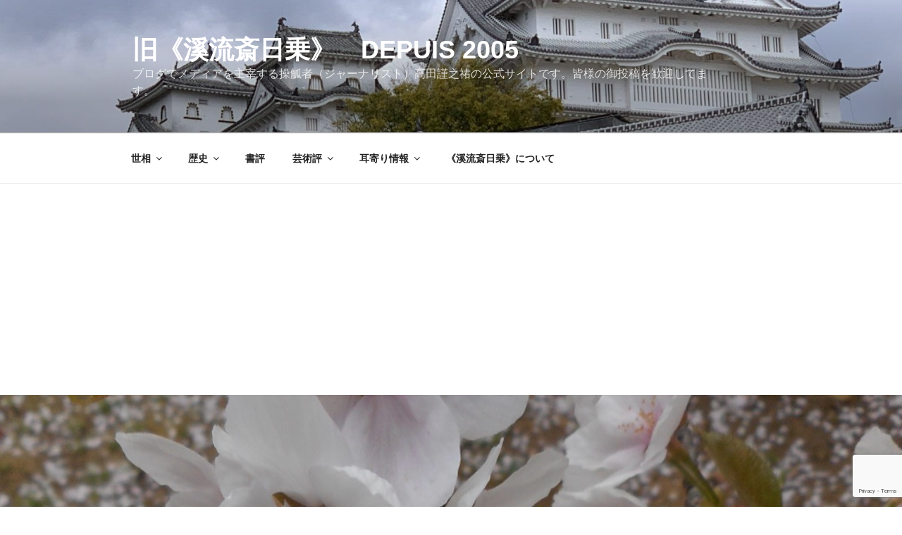

--- FILE ---
content_type: text/html; charset=utf-8
request_url: https://www.google.com/recaptcha/api2/anchor?ar=1&k=6LdRmsYpAAAAAJ_8hVZFfcleMdD7eRFU5SRyRufe&co=aHR0cHM6Ly9rZWlyeXVzYWkuY29tOjQ0Mw..&hl=en&v=PoyoqOPhxBO7pBk68S4YbpHZ&size=invisible&anchor-ms=20000&execute-ms=30000&cb=jce05ir30278
body_size: 48765
content:
<!DOCTYPE HTML><html dir="ltr" lang="en"><head><meta http-equiv="Content-Type" content="text/html; charset=UTF-8">
<meta http-equiv="X-UA-Compatible" content="IE=edge">
<title>reCAPTCHA</title>
<style type="text/css">
/* cyrillic-ext */
@font-face {
  font-family: 'Roboto';
  font-style: normal;
  font-weight: 400;
  font-stretch: 100%;
  src: url(//fonts.gstatic.com/s/roboto/v48/KFO7CnqEu92Fr1ME7kSn66aGLdTylUAMa3GUBHMdazTgWw.woff2) format('woff2');
  unicode-range: U+0460-052F, U+1C80-1C8A, U+20B4, U+2DE0-2DFF, U+A640-A69F, U+FE2E-FE2F;
}
/* cyrillic */
@font-face {
  font-family: 'Roboto';
  font-style: normal;
  font-weight: 400;
  font-stretch: 100%;
  src: url(//fonts.gstatic.com/s/roboto/v48/KFO7CnqEu92Fr1ME7kSn66aGLdTylUAMa3iUBHMdazTgWw.woff2) format('woff2');
  unicode-range: U+0301, U+0400-045F, U+0490-0491, U+04B0-04B1, U+2116;
}
/* greek-ext */
@font-face {
  font-family: 'Roboto';
  font-style: normal;
  font-weight: 400;
  font-stretch: 100%;
  src: url(//fonts.gstatic.com/s/roboto/v48/KFO7CnqEu92Fr1ME7kSn66aGLdTylUAMa3CUBHMdazTgWw.woff2) format('woff2');
  unicode-range: U+1F00-1FFF;
}
/* greek */
@font-face {
  font-family: 'Roboto';
  font-style: normal;
  font-weight: 400;
  font-stretch: 100%;
  src: url(//fonts.gstatic.com/s/roboto/v48/KFO7CnqEu92Fr1ME7kSn66aGLdTylUAMa3-UBHMdazTgWw.woff2) format('woff2');
  unicode-range: U+0370-0377, U+037A-037F, U+0384-038A, U+038C, U+038E-03A1, U+03A3-03FF;
}
/* math */
@font-face {
  font-family: 'Roboto';
  font-style: normal;
  font-weight: 400;
  font-stretch: 100%;
  src: url(//fonts.gstatic.com/s/roboto/v48/KFO7CnqEu92Fr1ME7kSn66aGLdTylUAMawCUBHMdazTgWw.woff2) format('woff2');
  unicode-range: U+0302-0303, U+0305, U+0307-0308, U+0310, U+0312, U+0315, U+031A, U+0326-0327, U+032C, U+032F-0330, U+0332-0333, U+0338, U+033A, U+0346, U+034D, U+0391-03A1, U+03A3-03A9, U+03B1-03C9, U+03D1, U+03D5-03D6, U+03F0-03F1, U+03F4-03F5, U+2016-2017, U+2034-2038, U+203C, U+2040, U+2043, U+2047, U+2050, U+2057, U+205F, U+2070-2071, U+2074-208E, U+2090-209C, U+20D0-20DC, U+20E1, U+20E5-20EF, U+2100-2112, U+2114-2115, U+2117-2121, U+2123-214F, U+2190, U+2192, U+2194-21AE, U+21B0-21E5, U+21F1-21F2, U+21F4-2211, U+2213-2214, U+2216-22FF, U+2308-230B, U+2310, U+2319, U+231C-2321, U+2336-237A, U+237C, U+2395, U+239B-23B7, U+23D0, U+23DC-23E1, U+2474-2475, U+25AF, U+25B3, U+25B7, U+25BD, U+25C1, U+25CA, U+25CC, U+25FB, U+266D-266F, U+27C0-27FF, U+2900-2AFF, U+2B0E-2B11, U+2B30-2B4C, U+2BFE, U+3030, U+FF5B, U+FF5D, U+1D400-1D7FF, U+1EE00-1EEFF;
}
/* symbols */
@font-face {
  font-family: 'Roboto';
  font-style: normal;
  font-weight: 400;
  font-stretch: 100%;
  src: url(//fonts.gstatic.com/s/roboto/v48/KFO7CnqEu92Fr1ME7kSn66aGLdTylUAMaxKUBHMdazTgWw.woff2) format('woff2');
  unicode-range: U+0001-000C, U+000E-001F, U+007F-009F, U+20DD-20E0, U+20E2-20E4, U+2150-218F, U+2190, U+2192, U+2194-2199, U+21AF, U+21E6-21F0, U+21F3, U+2218-2219, U+2299, U+22C4-22C6, U+2300-243F, U+2440-244A, U+2460-24FF, U+25A0-27BF, U+2800-28FF, U+2921-2922, U+2981, U+29BF, U+29EB, U+2B00-2BFF, U+4DC0-4DFF, U+FFF9-FFFB, U+10140-1018E, U+10190-1019C, U+101A0, U+101D0-101FD, U+102E0-102FB, U+10E60-10E7E, U+1D2C0-1D2D3, U+1D2E0-1D37F, U+1F000-1F0FF, U+1F100-1F1AD, U+1F1E6-1F1FF, U+1F30D-1F30F, U+1F315, U+1F31C, U+1F31E, U+1F320-1F32C, U+1F336, U+1F378, U+1F37D, U+1F382, U+1F393-1F39F, U+1F3A7-1F3A8, U+1F3AC-1F3AF, U+1F3C2, U+1F3C4-1F3C6, U+1F3CA-1F3CE, U+1F3D4-1F3E0, U+1F3ED, U+1F3F1-1F3F3, U+1F3F5-1F3F7, U+1F408, U+1F415, U+1F41F, U+1F426, U+1F43F, U+1F441-1F442, U+1F444, U+1F446-1F449, U+1F44C-1F44E, U+1F453, U+1F46A, U+1F47D, U+1F4A3, U+1F4B0, U+1F4B3, U+1F4B9, U+1F4BB, U+1F4BF, U+1F4C8-1F4CB, U+1F4D6, U+1F4DA, U+1F4DF, U+1F4E3-1F4E6, U+1F4EA-1F4ED, U+1F4F7, U+1F4F9-1F4FB, U+1F4FD-1F4FE, U+1F503, U+1F507-1F50B, U+1F50D, U+1F512-1F513, U+1F53E-1F54A, U+1F54F-1F5FA, U+1F610, U+1F650-1F67F, U+1F687, U+1F68D, U+1F691, U+1F694, U+1F698, U+1F6AD, U+1F6B2, U+1F6B9-1F6BA, U+1F6BC, U+1F6C6-1F6CF, U+1F6D3-1F6D7, U+1F6E0-1F6EA, U+1F6F0-1F6F3, U+1F6F7-1F6FC, U+1F700-1F7FF, U+1F800-1F80B, U+1F810-1F847, U+1F850-1F859, U+1F860-1F887, U+1F890-1F8AD, U+1F8B0-1F8BB, U+1F8C0-1F8C1, U+1F900-1F90B, U+1F93B, U+1F946, U+1F984, U+1F996, U+1F9E9, U+1FA00-1FA6F, U+1FA70-1FA7C, U+1FA80-1FA89, U+1FA8F-1FAC6, U+1FACE-1FADC, U+1FADF-1FAE9, U+1FAF0-1FAF8, U+1FB00-1FBFF;
}
/* vietnamese */
@font-face {
  font-family: 'Roboto';
  font-style: normal;
  font-weight: 400;
  font-stretch: 100%;
  src: url(//fonts.gstatic.com/s/roboto/v48/KFO7CnqEu92Fr1ME7kSn66aGLdTylUAMa3OUBHMdazTgWw.woff2) format('woff2');
  unicode-range: U+0102-0103, U+0110-0111, U+0128-0129, U+0168-0169, U+01A0-01A1, U+01AF-01B0, U+0300-0301, U+0303-0304, U+0308-0309, U+0323, U+0329, U+1EA0-1EF9, U+20AB;
}
/* latin-ext */
@font-face {
  font-family: 'Roboto';
  font-style: normal;
  font-weight: 400;
  font-stretch: 100%;
  src: url(//fonts.gstatic.com/s/roboto/v48/KFO7CnqEu92Fr1ME7kSn66aGLdTylUAMa3KUBHMdazTgWw.woff2) format('woff2');
  unicode-range: U+0100-02BA, U+02BD-02C5, U+02C7-02CC, U+02CE-02D7, U+02DD-02FF, U+0304, U+0308, U+0329, U+1D00-1DBF, U+1E00-1E9F, U+1EF2-1EFF, U+2020, U+20A0-20AB, U+20AD-20C0, U+2113, U+2C60-2C7F, U+A720-A7FF;
}
/* latin */
@font-face {
  font-family: 'Roboto';
  font-style: normal;
  font-weight: 400;
  font-stretch: 100%;
  src: url(//fonts.gstatic.com/s/roboto/v48/KFO7CnqEu92Fr1ME7kSn66aGLdTylUAMa3yUBHMdazQ.woff2) format('woff2');
  unicode-range: U+0000-00FF, U+0131, U+0152-0153, U+02BB-02BC, U+02C6, U+02DA, U+02DC, U+0304, U+0308, U+0329, U+2000-206F, U+20AC, U+2122, U+2191, U+2193, U+2212, U+2215, U+FEFF, U+FFFD;
}
/* cyrillic-ext */
@font-face {
  font-family: 'Roboto';
  font-style: normal;
  font-weight: 500;
  font-stretch: 100%;
  src: url(//fonts.gstatic.com/s/roboto/v48/KFO7CnqEu92Fr1ME7kSn66aGLdTylUAMa3GUBHMdazTgWw.woff2) format('woff2');
  unicode-range: U+0460-052F, U+1C80-1C8A, U+20B4, U+2DE0-2DFF, U+A640-A69F, U+FE2E-FE2F;
}
/* cyrillic */
@font-face {
  font-family: 'Roboto';
  font-style: normal;
  font-weight: 500;
  font-stretch: 100%;
  src: url(//fonts.gstatic.com/s/roboto/v48/KFO7CnqEu92Fr1ME7kSn66aGLdTylUAMa3iUBHMdazTgWw.woff2) format('woff2');
  unicode-range: U+0301, U+0400-045F, U+0490-0491, U+04B0-04B1, U+2116;
}
/* greek-ext */
@font-face {
  font-family: 'Roboto';
  font-style: normal;
  font-weight: 500;
  font-stretch: 100%;
  src: url(//fonts.gstatic.com/s/roboto/v48/KFO7CnqEu92Fr1ME7kSn66aGLdTylUAMa3CUBHMdazTgWw.woff2) format('woff2');
  unicode-range: U+1F00-1FFF;
}
/* greek */
@font-face {
  font-family: 'Roboto';
  font-style: normal;
  font-weight: 500;
  font-stretch: 100%;
  src: url(//fonts.gstatic.com/s/roboto/v48/KFO7CnqEu92Fr1ME7kSn66aGLdTylUAMa3-UBHMdazTgWw.woff2) format('woff2');
  unicode-range: U+0370-0377, U+037A-037F, U+0384-038A, U+038C, U+038E-03A1, U+03A3-03FF;
}
/* math */
@font-face {
  font-family: 'Roboto';
  font-style: normal;
  font-weight: 500;
  font-stretch: 100%;
  src: url(//fonts.gstatic.com/s/roboto/v48/KFO7CnqEu92Fr1ME7kSn66aGLdTylUAMawCUBHMdazTgWw.woff2) format('woff2');
  unicode-range: U+0302-0303, U+0305, U+0307-0308, U+0310, U+0312, U+0315, U+031A, U+0326-0327, U+032C, U+032F-0330, U+0332-0333, U+0338, U+033A, U+0346, U+034D, U+0391-03A1, U+03A3-03A9, U+03B1-03C9, U+03D1, U+03D5-03D6, U+03F0-03F1, U+03F4-03F5, U+2016-2017, U+2034-2038, U+203C, U+2040, U+2043, U+2047, U+2050, U+2057, U+205F, U+2070-2071, U+2074-208E, U+2090-209C, U+20D0-20DC, U+20E1, U+20E5-20EF, U+2100-2112, U+2114-2115, U+2117-2121, U+2123-214F, U+2190, U+2192, U+2194-21AE, U+21B0-21E5, U+21F1-21F2, U+21F4-2211, U+2213-2214, U+2216-22FF, U+2308-230B, U+2310, U+2319, U+231C-2321, U+2336-237A, U+237C, U+2395, U+239B-23B7, U+23D0, U+23DC-23E1, U+2474-2475, U+25AF, U+25B3, U+25B7, U+25BD, U+25C1, U+25CA, U+25CC, U+25FB, U+266D-266F, U+27C0-27FF, U+2900-2AFF, U+2B0E-2B11, U+2B30-2B4C, U+2BFE, U+3030, U+FF5B, U+FF5D, U+1D400-1D7FF, U+1EE00-1EEFF;
}
/* symbols */
@font-face {
  font-family: 'Roboto';
  font-style: normal;
  font-weight: 500;
  font-stretch: 100%;
  src: url(//fonts.gstatic.com/s/roboto/v48/KFO7CnqEu92Fr1ME7kSn66aGLdTylUAMaxKUBHMdazTgWw.woff2) format('woff2');
  unicode-range: U+0001-000C, U+000E-001F, U+007F-009F, U+20DD-20E0, U+20E2-20E4, U+2150-218F, U+2190, U+2192, U+2194-2199, U+21AF, U+21E6-21F0, U+21F3, U+2218-2219, U+2299, U+22C4-22C6, U+2300-243F, U+2440-244A, U+2460-24FF, U+25A0-27BF, U+2800-28FF, U+2921-2922, U+2981, U+29BF, U+29EB, U+2B00-2BFF, U+4DC0-4DFF, U+FFF9-FFFB, U+10140-1018E, U+10190-1019C, U+101A0, U+101D0-101FD, U+102E0-102FB, U+10E60-10E7E, U+1D2C0-1D2D3, U+1D2E0-1D37F, U+1F000-1F0FF, U+1F100-1F1AD, U+1F1E6-1F1FF, U+1F30D-1F30F, U+1F315, U+1F31C, U+1F31E, U+1F320-1F32C, U+1F336, U+1F378, U+1F37D, U+1F382, U+1F393-1F39F, U+1F3A7-1F3A8, U+1F3AC-1F3AF, U+1F3C2, U+1F3C4-1F3C6, U+1F3CA-1F3CE, U+1F3D4-1F3E0, U+1F3ED, U+1F3F1-1F3F3, U+1F3F5-1F3F7, U+1F408, U+1F415, U+1F41F, U+1F426, U+1F43F, U+1F441-1F442, U+1F444, U+1F446-1F449, U+1F44C-1F44E, U+1F453, U+1F46A, U+1F47D, U+1F4A3, U+1F4B0, U+1F4B3, U+1F4B9, U+1F4BB, U+1F4BF, U+1F4C8-1F4CB, U+1F4D6, U+1F4DA, U+1F4DF, U+1F4E3-1F4E6, U+1F4EA-1F4ED, U+1F4F7, U+1F4F9-1F4FB, U+1F4FD-1F4FE, U+1F503, U+1F507-1F50B, U+1F50D, U+1F512-1F513, U+1F53E-1F54A, U+1F54F-1F5FA, U+1F610, U+1F650-1F67F, U+1F687, U+1F68D, U+1F691, U+1F694, U+1F698, U+1F6AD, U+1F6B2, U+1F6B9-1F6BA, U+1F6BC, U+1F6C6-1F6CF, U+1F6D3-1F6D7, U+1F6E0-1F6EA, U+1F6F0-1F6F3, U+1F6F7-1F6FC, U+1F700-1F7FF, U+1F800-1F80B, U+1F810-1F847, U+1F850-1F859, U+1F860-1F887, U+1F890-1F8AD, U+1F8B0-1F8BB, U+1F8C0-1F8C1, U+1F900-1F90B, U+1F93B, U+1F946, U+1F984, U+1F996, U+1F9E9, U+1FA00-1FA6F, U+1FA70-1FA7C, U+1FA80-1FA89, U+1FA8F-1FAC6, U+1FACE-1FADC, U+1FADF-1FAE9, U+1FAF0-1FAF8, U+1FB00-1FBFF;
}
/* vietnamese */
@font-face {
  font-family: 'Roboto';
  font-style: normal;
  font-weight: 500;
  font-stretch: 100%;
  src: url(//fonts.gstatic.com/s/roboto/v48/KFO7CnqEu92Fr1ME7kSn66aGLdTylUAMa3OUBHMdazTgWw.woff2) format('woff2');
  unicode-range: U+0102-0103, U+0110-0111, U+0128-0129, U+0168-0169, U+01A0-01A1, U+01AF-01B0, U+0300-0301, U+0303-0304, U+0308-0309, U+0323, U+0329, U+1EA0-1EF9, U+20AB;
}
/* latin-ext */
@font-face {
  font-family: 'Roboto';
  font-style: normal;
  font-weight: 500;
  font-stretch: 100%;
  src: url(//fonts.gstatic.com/s/roboto/v48/KFO7CnqEu92Fr1ME7kSn66aGLdTylUAMa3KUBHMdazTgWw.woff2) format('woff2');
  unicode-range: U+0100-02BA, U+02BD-02C5, U+02C7-02CC, U+02CE-02D7, U+02DD-02FF, U+0304, U+0308, U+0329, U+1D00-1DBF, U+1E00-1E9F, U+1EF2-1EFF, U+2020, U+20A0-20AB, U+20AD-20C0, U+2113, U+2C60-2C7F, U+A720-A7FF;
}
/* latin */
@font-face {
  font-family: 'Roboto';
  font-style: normal;
  font-weight: 500;
  font-stretch: 100%;
  src: url(//fonts.gstatic.com/s/roboto/v48/KFO7CnqEu92Fr1ME7kSn66aGLdTylUAMa3yUBHMdazQ.woff2) format('woff2');
  unicode-range: U+0000-00FF, U+0131, U+0152-0153, U+02BB-02BC, U+02C6, U+02DA, U+02DC, U+0304, U+0308, U+0329, U+2000-206F, U+20AC, U+2122, U+2191, U+2193, U+2212, U+2215, U+FEFF, U+FFFD;
}
/* cyrillic-ext */
@font-face {
  font-family: 'Roboto';
  font-style: normal;
  font-weight: 900;
  font-stretch: 100%;
  src: url(//fonts.gstatic.com/s/roboto/v48/KFO7CnqEu92Fr1ME7kSn66aGLdTylUAMa3GUBHMdazTgWw.woff2) format('woff2');
  unicode-range: U+0460-052F, U+1C80-1C8A, U+20B4, U+2DE0-2DFF, U+A640-A69F, U+FE2E-FE2F;
}
/* cyrillic */
@font-face {
  font-family: 'Roboto';
  font-style: normal;
  font-weight: 900;
  font-stretch: 100%;
  src: url(//fonts.gstatic.com/s/roboto/v48/KFO7CnqEu92Fr1ME7kSn66aGLdTylUAMa3iUBHMdazTgWw.woff2) format('woff2');
  unicode-range: U+0301, U+0400-045F, U+0490-0491, U+04B0-04B1, U+2116;
}
/* greek-ext */
@font-face {
  font-family: 'Roboto';
  font-style: normal;
  font-weight: 900;
  font-stretch: 100%;
  src: url(//fonts.gstatic.com/s/roboto/v48/KFO7CnqEu92Fr1ME7kSn66aGLdTylUAMa3CUBHMdazTgWw.woff2) format('woff2');
  unicode-range: U+1F00-1FFF;
}
/* greek */
@font-face {
  font-family: 'Roboto';
  font-style: normal;
  font-weight: 900;
  font-stretch: 100%;
  src: url(//fonts.gstatic.com/s/roboto/v48/KFO7CnqEu92Fr1ME7kSn66aGLdTylUAMa3-UBHMdazTgWw.woff2) format('woff2');
  unicode-range: U+0370-0377, U+037A-037F, U+0384-038A, U+038C, U+038E-03A1, U+03A3-03FF;
}
/* math */
@font-face {
  font-family: 'Roboto';
  font-style: normal;
  font-weight: 900;
  font-stretch: 100%;
  src: url(//fonts.gstatic.com/s/roboto/v48/KFO7CnqEu92Fr1ME7kSn66aGLdTylUAMawCUBHMdazTgWw.woff2) format('woff2');
  unicode-range: U+0302-0303, U+0305, U+0307-0308, U+0310, U+0312, U+0315, U+031A, U+0326-0327, U+032C, U+032F-0330, U+0332-0333, U+0338, U+033A, U+0346, U+034D, U+0391-03A1, U+03A3-03A9, U+03B1-03C9, U+03D1, U+03D5-03D6, U+03F0-03F1, U+03F4-03F5, U+2016-2017, U+2034-2038, U+203C, U+2040, U+2043, U+2047, U+2050, U+2057, U+205F, U+2070-2071, U+2074-208E, U+2090-209C, U+20D0-20DC, U+20E1, U+20E5-20EF, U+2100-2112, U+2114-2115, U+2117-2121, U+2123-214F, U+2190, U+2192, U+2194-21AE, U+21B0-21E5, U+21F1-21F2, U+21F4-2211, U+2213-2214, U+2216-22FF, U+2308-230B, U+2310, U+2319, U+231C-2321, U+2336-237A, U+237C, U+2395, U+239B-23B7, U+23D0, U+23DC-23E1, U+2474-2475, U+25AF, U+25B3, U+25B7, U+25BD, U+25C1, U+25CA, U+25CC, U+25FB, U+266D-266F, U+27C0-27FF, U+2900-2AFF, U+2B0E-2B11, U+2B30-2B4C, U+2BFE, U+3030, U+FF5B, U+FF5D, U+1D400-1D7FF, U+1EE00-1EEFF;
}
/* symbols */
@font-face {
  font-family: 'Roboto';
  font-style: normal;
  font-weight: 900;
  font-stretch: 100%;
  src: url(//fonts.gstatic.com/s/roboto/v48/KFO7CnqEu92Fr1ME7kSn66aGLdTylUAMaxKUBHMdazTgWw.woff2) format('woff2');
  unicode-range: U+0001-000C, U+000E-001F, U+007F-009F, U+20DD-20E0, U+20E2-20E4, U+2150-218F, U+2190, U+2192, U+2194-2199, U+21AF, U+21E6-21F0, U+21F3, U+2218-2219, U+2299, U+22C4-22C6, U+2300-243F, U+2440-244A, U+2460-24FF, U+25A0-27BF, U+2800-28FF, U+2921-2922, U+2981, U+29BF, U+29EB, U+2B00-2BFF, U+4DC0-4DFF, U+FFF9-FFFB, U+10140-1018E, U+10190-1019C, U+101A0, U+101D0-101FD, U+102E0-102FB, U+10E60-10E7E, U+1D2C0-1D2D3, U+1D2E0-1D37F, U+1F000-1F0FF, U+1F100-1F1AD, U+1F1E6-1F1FF, U+1F30D-1F30F, U+1F315, U+1F31C, U+1F31E, U+1F320-1F32C, U+1F336, U+1F378, U+1F37D, U+1F382, U+1F393-1F39F, U+1F3A7-1F3A8, U+1F3AC-1F3AF, U+1F3C2, U+1F3C4-1F3C6, U+1F3CA-1F3CE, U+1F3D4-1F3E0, U+1F3ED, U+1F3F1-1F3F3, U+1F3F5-1F3F7, U+1F408, U+1F415, U+1F41F, U+1F426, U+1F43F, U+1F441-1F442, U+1F444, U+1F446-1F449, U+1F44C-1F44E, U+1F453, U+1F46A, U+1F47D, U+1F4A3, U+1F4B0, U+1F4B3, U+1F4B9, U+1F4BB, U+1F4BF, U+1F4C8-1F4CB, U+1F4D6, U+1F4DA, U+1F4DF, U+1F4E3-1F4E6, U+1F4EA-1F4ED, U+1F4F7, U+1F4F9-1F4FB, U+1F4FD-1F4FE, U+1F503, U+1F507-1F50B, U+1F50D, U+1F512-1F513, U+1F53E-1F54A, U+1F54F-1F5FA, U+1F610, U+1F650-1F67F, U+1F687, U+1F68D, U+1F691, U+1F694, U+1F698, U+1F6AD, U+1F6B2, U+1F6B9-1F6BA, U+1F6BC, U+1F6C6-1F6CF, U+1F6D3-1F6D7, U+1F6E0-1F6EA, U+1F6F0-1F6F3, U+1F6F7-1F6FC, U+1F700-1F7FF, U+1F800-1F80B, U+1F810-1F847, U+1F850-1F859, U+1F860-1F887, U+1F890-1F8AD, U+1F8B0-1F8BB, U+1F8C0-1F8C1, U+1F900-1F90B, U+1F93B, U+1F946, U+1F984, U+1F996, U+1F9E9, U+1FA00-1FA6F, U+1FA70-1FA7C, U+1FA80-1FA89, U+1FA8F-1FAC6, U+1FACE-1FADC, U+1FADF-1FAE9, U+1FAF0-1FAF8, U+1FB00-1FBFF;
}
/* vietnamese */
@font-face {
  font-family: 'Roboto';
  font-style: normal;
  font-weight: 900;
  font-stretch: 100%;
  src: url(//fonts.gstatic.com/s/roboto/v48/KFO7CnqEu92Fr1ME7kSn66aGLdTylUAMa3OUBHMdazTgWw.woff2) format('woff2');
  unicode-range: U+0102-0103, U+0110-0111, U+0128-0129, U+0168-0169, U+01A0-01A1, U+01AF-01B0, U+0300-0301, U+0303-0304, U+0308-0309, U+0323, U+0329, U+1EA0-1EF9, U+20AB;
}
/* latin-ext */
@font-face {
  font-family: 'Roboto';
  font-style: normal;
  font-weight: 900;
  font-stretch: 100%;
  src: url(//fonts.gstatic.com/s/roboto/v48/KFO7CnqEu92Fr1ME7kSn66aGLdTylUAMa3KUBHMdazTgWw.woff2) format('woff2');
  unicode-range: U+0100-02BA, U+02BD-02C5, U+02C7-02CC, U+02CE-02D7, U+02DD-02FF, U+0304, U+0308, U+0329, U+1D00-1DBF, U+1E00-1E9F, U+1EF2-1EFF, U+2020, U+20A0-20AB, U+20AD-20C0, U+2113, U+2C60-2C7F, U+A720-A7FF;
}
/* latin */
@font-face {
  font-family: 'Roboto';
  font-style: normal;
  font-weight: 900;
  font-stretch: 100%;
  src: url(//fonts.gstatic.com/s/roboto/v48/KFO7CnqEu92Fr1ME7kSn66aGLdTylUAMa3yUBHMdazQ.woff2) format('woff2');
  unicode-range: U+0000-00FF, U+0131, U+0152-0153, U+02BB-02BC, U+02C6, U+02DA, U+02DC, U+0304, U+0308, U+0329, U+2000-206F, U+20AC, U+2122, U+2191, U+2193, U+2212, U+2215, U+FEFF, U+FFFD;
}

</style>
<link rel="stylesheet" type="text/css" href="https://www.gstatic.com/recaptcha/releases/PoyoqOPhxBO7pBk68S4YbpHZ/styles__ltr.css">
<script nonce="LiqwUt2wjlco6kZ_g-gVWg" type="text/javascript">window['__recaptcha_api'] = 'https://www.google.com/recaptcha/api2/';</script>
<script type="text/javascript" src="https://www.gstatic.com/recaptcha/releases/PoyoqOPhxBO7pBk68S4YbpHZ/recaptcha__en.js" nonce="LiqwUt2wjlco6kZ_g-gVWg">
      
    </script></head>
<body><div id="rc-anchor-alert" class="rc-anchor-alert"></div>
<input type="hidden" id="recaptcha-token" value="[base64]">
<script type="text/javascript" nonce="LiqwUt2wjlco6kZ_g-gVWg">
      recaptcha.anchor.Main.init("[\x22ainput\x22,[\x22bgdata\x22,\x22\x22,\[base64]/[base64]/[base64]/[base64]/[base64]/[base64]/[base64]/[base64]/[base64]/[base64]\\u003d\x22,\[base64]\\u003d\\u003d\x22,\x22I2BeHsOKMFHCkMKOwrTCvcO0YMKzwo7DhUnDjsKWwqPDvGNmw4rCoMKPIsOeFcOiRHRUBsK3YxpLNijCs2ttw6BXCxlwA8Osw5/Dj1fDtUTDmMOsLMOWaMOSwqnCpMK9wpTCtDcAw4Nuw60lfUMMwrbDr8KPJ0YAbsONwopqT8K3woPCkhTDhsKmKsKdaMKyXMKFScKVw5FjwqJdw7Erw74Kwo8VaTHDvgnCk35gw649w54gGD/CmsKbwozCvsOyKUDDuQvDhMKBwqjCughbw6rDicKaD8KNSMO8wrLDtWNwwqPCuAfDjcOcwoTCncKvMMKiMiEBw4DClFt8wpgZwqVIK2J2SGPDgMOWwqpRRxBVw7/CqDTDriDDgSwSLkVLCRABwrFqw5fCusOqwpPCj8K7VcOBw4cVwoQrwqERwo/DnMOZwpzDj8KFLsKZEx8lX2ZET8OUw4pRw6MiwqokwqDCgwAwfFJbU8KbD8KbREzCjMOSfn50wrzCv8OXwqLCpG/DhWfCjMO/wovCtMKgw6cvwp3DtcOAw4rCvglSKMKewovDs8K/[base64]/CpwDDuXddGlhpR8O4UMObw4JTKXXCqzpoF8KyVAJEwqsiw5LDqsKoC8KEwqzCosKxw61iw6h9O8KCJ0TDo8OcQcOBw6DDnxnCgMOrwqMyPsOLCjrCgMOFPmhEA8Oyw6rCihLDncOUP0A8wpfDrGjCq8OYwq/[base64]/FE/[base64]/Dnk8ie8Kcw4rDp39Nb2giw5DCuCsjwrMiwo7CtXnDmh95ZMKIdhzCu8KdwoEHVnDDkxHClxxyw67DlcKkf8OVw45Vw6TCmcK2OHUzEcOGw4XCrMKBTcOecx7DuRI1K8Kmw4LCixtdw5M9wpw9V1TCkcKCWg/CvUV8bMOzw6MBblLCvlnDn8Onw6jDiBPCgMKdw4VRw7zDiQh2DnkmPxBMw7gnw6XCqlrCkxjDlRZ9w5dEJXROFUDDmcOoFMO2w64UJUJUQTfDucKnXk04HRJ3bsKKUMKuJnEnHTrDtcO1fcO/b1o/YldlBXJHwrvDmTUmUsKqwqDCt3bDmgldw6Imwo8PAGshw6TCpHLCo0zCj8KZwoodw4E8RsKEwqojwrTDosKdOkzChcOpXMO+asKMw67CvMK0w5bCkWnCsgA1M0TCljF7WG/Cg8Ovwok0wp3Dm8OiwonDv1Bnwq8ANAPDqSEJw4TDowTDsh1fwqLCuAbDq1zCr8Ogw5JaBsKBasK5w4TCpcOPb3UVw7/DgMOzLEodeMOCTirDrTgCw4DDp05HbsODwqVLCB/Dq0FEw53DvsOKwpEswpBEwoLDrMOWwphmMU3Cjjhowrh6w77CgcOxTsKbw43DtMKUJT5fw4wCGsKIPTjDlkJMW1LCn8KkUm7DkcKxw5DDnxlmwpDCmcOHwqY4w4PCssOHw7nCncKnDMKYV2ZicsOMwooFYXLClsOewrvCmm/[base64]/acOUGCLCkMOdwqnDlGF5O8K7DsKow4jDti3DtcOUwrfCtsK1bcKNw6nDpcOOw4HDvDIINsKWXcONKD06dMOJUyLDvhzDhcKobcK/fMKfwojCuMK/EiLCvMKvwpDCvht8w5/CmGIRYsOybyFfwpPDnhfDlcKtw73DoMOGw4QiNMOvwrPCp8KMTsO4w7wawqPDtsOJwrPDhsOtTR0jwq0zLmjCsQPCq2bClhbDjGzDjcOfeDYDw5vCrFLDmgEJeRfDjMOVGcOrw7zCg8K1NsKKw7XDvcOiwotUdkllelIBFhkOw5rCjsKGwr/[base64]/CtQ7DtcO1w64Lch8jQkHDp2DCjg5LwoPDsBPCkMOqbFrChcKgbU/Cp8K7JWZkw4jDvsKNwo3DosODIUsnGsOcwptYHkchwrEnHsOIc8Olw7MuSsKbLh4EQcO5I8KfwoXCsMOGw6APRsKMOjXCg8O+CiXCr8K7wpbCq2fCpMOOPFhAH8OXw7nDpyopw4LCqMObVcOkw55UK8KuUkrCucKHwpPCng/CpjQxwrcLQE1ywrzCoxNOw4JPwrnCgsKRw7HDl8OaMlV8wqVswqV4N8Kxe1PCpTnCjxluw7TCpcKkJsKOZmhpwr5SwpvCjj47QwEKCwBzwrzDnMKIGcO2w7PDj8KGMF95LjBbS1jDtRTDmcOvXF/CscONG8KDYMOhwp0kw7klwo3CuUE5IcOJwrdzVsOYwoPDg8ORFcOkYhfCtsO9OgjChcORO8OUw4/CkBzCk8OIwoHClkTCny7CgGrDsSsPwo4Ow79hTcKiw6cdQFNkwoXDqnHDiMOxb8OtBzLDjsO5w7/Co0cawqsDZMO0w70bw7d3BcOzUsOYwoVxITA3IMO9woReC8KQwofCvcOcCcOgR8OCwofDq3cUOVEOw5lpDwTDsxXCoWsPwqjConJye8KAw5XCisKmw4F/[base64]/ScOTw5kHKQVzwp/[base64]/CvA3Dq8OMFRnDs2UzwoNZLcOzwroqw7RaQcKELcOhLgMDLhIDw54vw5vDlhnDmWsaw6DCnsOYbg8+WcO8wqDDknojw4sBZMOfw7/[base64]/Cq8ONwqcIJk7CogTCscO9FiQdw53DqMKUFlHCtG/Dtihpw7PCocOKTEpNVk0zw58ow7XCkTYAw5RGdsOqwqQkw5ZVw6/CtBdqw4hlwqvDu3RFB8K7ecOfHznDtmJdT8OXwrdkwrzDnjlOwoVswpMeY8Kdw5JhwqLDu8KjwoM2UknCukzCssO/[base64]/DlUrDhANzcH/DnXfDtmEYEsOcwrclwrBbwr4ZwrBIw6FDZ8OFKifDt29/FMOAw4ImZVRbwq1XKsKZw7ZywojCk8OvwqICK8Ojwqc4OcKowo3Dg8OTw6DCiDRLwpDDtQVjPcOadcKNSsK0w7t/wrM9wppOSlrCrsOVL2rDicKGJE9Fw6zCkW8meG7Dm8Ohw7wrw6kyO1UrbMOywp3DvlrDrcOoQ8KmXsK/[base64]/CusOnw4dvesO1UkQWX8OnQE9HGDZRw6/[base64]/DgVpbwr7ChcO0worDgifCl8K9PzzCmcOewovCq8KpTCnCqQLCkXE6w7jDkMKRP8OTAsK4w4FcwrfDncOswqEAw6TCrMKew6LCqTzDp3xbTcO/[base64]/ZXRJVWTCk8Kkw7hww4/CixoWw5dDHMKgw6bDmcKGFsKUwoLDrcKbwpAhw6htZ2Ftwr8kczXDkg/DhcK5LA7Cl2rDo0BiC8OfwobDhkwpwrHCk8KlMnlLw5zDsMOodcKlaTDDmSXCtggqwqMMenfCr8Oaw5I1UnTDtzrDnMOPLl7Dj8KNEAV8A8KmEC9nwq/Dv8ORQHxUw59wUT9Ow6ktWSnDkMKPwrMmIsOcw7zCl8OdUw7CoMODwrDDiRnDr8Kkw4YRw79NEHDCkcOofsOka2nDssKBFz/[base64]/CqknDuwvClAjDucK9w4olw7h9MGjDjMO3w5YYw6t/[base64]/[base64]/[base64]/[base64]/CisObScO3wqliwq1PwqbDl33DlcKPGHDDjcOMw67DmMOKZ8KEw4xEwo1RQ2Q4KRVHEUHDg3RbwqMuw7XDgsKIwpDDqMOpC8OAwr4qSMKtRMK0w6TCpGgZGzvCuz7DuEzDjsKjw7nCmMOiwrFTwpAIdzTDvhHDqQ7CgE7DqsKew5wuIsKQwrc9VMKDO8KwD8Oxw4/[base64]/DtXIbw4lfdsKqw6AmP8OzKHBkwqlFfMKmOC4rw4IWw6hBwqV+fRxSTyvDv8OJATHCiyxxw4XCkMKXwrLDvkTDmjrCnMKHw495w6HDhlM3GcOxw4Axw4PCjhPDlT/DucOiw7fCtzXCv8OPwqbDiUjDocOcwrfCl8Kqwr3DhFw2A8O1w4oYwqTCn8OCXzXCo8OBU1jDkgDDhDgCwrDDsALDlEnDssK2PnnCjcKFw71Se8OWOTooIlXDjAwtw71aVynCh0HDjsOQw48Rwplow4NvMcO3wpRdb8K/w68NKQhCw4zCjcK7HsONNjEXwpExZcKrwpIlYzB6w7HDvsOQw6A0d0vCjMOUCcO8w4vDhsKWw5TDomLCoMKgSXnDh33DnzPDsx9EdcKKwqXCpW3Cpls4HDzDliBqw7rCvsODfEMbw6cKw40UwoPCusOMw6g6wqQwwo/[base64]/Ch8OQcVXDn3vCgcKUdMOzeFYjXcOIw7tuW8ONRCPDgsOUMMKCw7t2woM0CFfDmMOHQMKadVrDvcKPw5Euw5Ekw4nChsOHw5VCS2UYRcKpw7c1HsOZwrxOwq97wppDI8KNQlnCr8OcZcK/[base64]/[base64]/CV4yMsO/w4jDtWQQNTvDkBjCo8OOwrxWw63DpTHDqcOaZ8OIwqTCnMO3wqJCw7kawqDDoMOYwr8Vwp5Mw7DDt8OKBMOpOsKmZgxOC8K4w6bDr8O1P8Kxw47CrF/DlcKUCC7DuMO+BAVkw6Z7UsOWGcOZeMO6ZcOJw6DDln1hwpVWwrtOwq8lwpjCnMKEwpHDg3TDs3rDgUVtYsOdd8Obwoh4w77DiAnDvcK4DsOMw4hcbDcjwpUEwrw8M8Ktw48zCRo0w7rCu3UTV8OhDUjChT9+wr4iVzrDocOIXcOqw7/ChCw/w6TCtMKeWRLDnnZQw6VBF8K4fsKHRiFSW8Kyw5rDjcKPJxpbPBY7wqrDoiDCiG/DvcOkRQUmJ8KmDsOqwrZrMcOkwqnCliXDlhPCpjbChU5wwpxpcHcsw6PCpMKfQTDDg8Kzw4fCkW5LwpcGw5XDqj/Co8KoKcKnwqLDgcKvwofCjGHDvcO0w6JkBQHCjMKawqfDq29IwpZLei3Dpj0xSMOww73Ck3hYwr4pLG/DmMO5eGBVRUEsw4LCksOUXX/[base64]/XMK0wobDqTdSw4vCuRnCi8OYwovDnivDl8KqJcKtw5PCmjfDqsO6wp7Ck3rCkwpywrU1wr46P2nCvcOTwqfDmMKwUcO6OArCi8ObQTBpw6kIT2jDtD/CnQ8VFcOkaFzDpnfClcKxwrnDhcKyTG4/wpLDscKHwowPw7s4w7TDqzbChcKjw5Fhw6pDw7RMwrZDIcKTPVvDosOawoLDhcOGJsKtw77DvEhTTsK7Q33DnSJWUcObe8O8w6hAdkp5wrErwrzCrcOsbG/DksKna8OlKMOawofCphJzBMKuwqxnTUDCoj3DvwPCrMKHw51POEvCkMKbwpjCoDF0esOQw5fDkcKIeXXDlsKQwq5mP39nwrhKw4nCg8KNK8OQw4rDgsKZw5kUwq92wpUowpfDjMKhW8K5MErCjcOxXVI/G0jCkh52cwvCosKhcsOXwodQw5l5w7kpw5bChsKdwrxvw77CqMK/wo5Kw4TDmMOlwqgLEMO0LcOSWcOIJV1pBzzCtcO1McKYwpfDuMKsw5XCoXBrwrTCtGUaAF/[base64]/NcOAwp1xKsOUwpLCo25mwofCs8OLw5wXQiRFEcO8UQpFwp5XNMKKw7LDo8Kvw5QywojDoW1iwr8Awp1LQzkaGMOQJEXDvjDCpcOhw6Mjw6d+w41ddFZSOMK/fQjCisKJNMOsfGUOHhfDniZ9wp/CkQAAHsKywoRFw6BMw4IQwopHfXU8AsO1QcO0w4dhwqxAw7rDtMKfTsKTwodZMRYTTsKPwohVMyEGQiU/wq7Dp8OSNMKyJMKbEzLCiTnCgsOBHsK5JEJjwqvDpcOzRMObwpkyKMKGLUXCnsO7w7DCuk/[base64]/DukVaGcKMw4PCjyB1wpVNKl0EwrsiHkjDiiMUw68qDlVkwo/CtR41wqpnMcKsaTTDkH7Ct8O/w5TDusKnVcKcwrs/wrXCvcK6wrtSb8O3wrLCpMKWGMKWUQfDiMOEL1zDgW5HEsKKwr/[base64]/w5rCg1TClG3Dn8KAw5LDgS9Uw7vDoC55GsKbwpDCsjfCnwVRw4zCnXkdwr7CucKgTsOTYMKFw67Cg2ZVXAbDn2Z4wpRnJgPCtUFPw7TDlcK6XDtuwqVFwoglwpYUw5gYFsO8YsO9wpUjwqs3e0vDsyd+fcOvwq/Clh5swpw+wo/ClsOiHsKfEcKpIUoSw4cyw5XChsKxdcKRODZQJsOCQWbDn3PCqlHDqMK+M8O4w7kZY8Olw7/[base64]/CgsONwo5Ewo4Gw6ZyCsK0wovDlMOtwqLDv0HCh1gkE8K7IcOvHH/CicKLYicqSMOeXXhhLDHDicOzwojDrHPDoMKAw68Lw74lwr4/w5Q1ZX7Cv8OyDcKxKsO8QMKOQ8K0wr0gw5dXcSRcfnI1wp7Dr2DDjGhzwr/Cq8O7TjAtNybDpcKKOy0kNsO5DB7CqcKlNwMNw7xLwp3CnsOiZhbCnhTDpcKfwqzCnsKNPQvCnXfDjGLCvsOfEkDDsjkBOgrClGoVw5TDnMKwBE7DmDwiwoDCv8Ktw4XCtsKRSlZPfi42CcKewrViJcOeGGRzw5Irw4rClxzDgsOIw58obk5nwrBTw6REw5/[base64]/[base64]/w4vCoAvCrMKEbsOyw5PCrMOXwp7CqkDCo0BsLU/CsQg7w5QJw6PChzzDlMKjw77CuDgbbsKmwonDqcK6J8Kkw7onw4XDpcOuw6/DhMOBwq/DhsOiLTwDQ2Fdw71edcO/[base64]/Cs8KWwqXCs8KLSHLCrB/CicOOM8OqwoE4QmvDowzCv2oRbMOjw7FUF8KQLQ3DgwDDsB8Sw4dAfkrClcKkwrwywr3ClWPDj0FTMRlgFsK2R24iw5J5KcOywpV4wpF1WxALw6wCw5zCl8OeOcKGw6LChi3ClWcEfwLDncKEN2hcw7fCl2TChMKtwrxSFxPDjcKvbUnDqsKmOis9LsK/YcO0wrNAZw/Ct8Okw4rDnDjCtcOmYcKfccK6f8OwdAgiFMKqw7DDsVUZwpAVBQvDjhTDrAPCucO6Fyobw4DDisOnwrPCoMO/wpsjwrgpwoMvwqdowqw6wqzDksOPw4lIwp5HRy/CiMKOwpELwqhLw5UeOMOIP8Kvw7rDkMOlwrc7MUvDqsKtw6/ChVHCiMKiw4LCjsKUwrsibMKTUsKuacKkRcKHwrBuXsKWU1hYw7zClEpsw6V8wqDDk0PDisOaRsOPGD/[base64]/w7wxbgvCp8KaK0V/wrbCocKfBz5XbVLDm8O/woN1w4XCr8KoOVY7woFIcMKpScKcagfDqyY/w65ew5DDgcK2IMOcdRUJw7vCgExxw5nDiMOwwo7CvEUoYRHCrMKEw418JHRXe8KhGBkpw6hAwoUrc3jDqsOhLcOVwqNVw4Fcwrh/w70bwo1tw4vCrVTCukkLMsOsKT8YacOWK8OKAyHCkTYpBHdAHSIEB8Kuwr9Bw70mwrvDssORL8K/JsOYw4jCocOKcA7DrMKOw6TDhio0wppQw43CnsKSEMKWLMO0MSRkwooqf8K3EGxGwonCqizDlkI6woQ/EGPCiMKBFzZnGg7Ch8OQwqgrKcKrw6DChsOOw5nDtBwDeEbCkcKnwpnDr3UJwrbDisOswrIowqPDrcKfwrjDt8KzSW47wr/CmALColAhwqPChMKZwooRCcKaw4tyfcKBwqMgasKFwr/[base64]/wol/[base64]/w5dKwpnChEJ0wpp3VX7CpFoSwrrDusO3Sic1X29HZDLDk8KiwrjDnzZQw4tkDlBdBnpgwpEpSWQEFG8uMnPCpDNZw7fDjyLCicKZw5bChFpBIg8Wwo/Dg13CjsOtw60Hw5ZEw77DjcKowpo8S1nCtsOkw5EtwqE0wobCr8KJwp7DnU5Jb2NJw7xAJXM8XDTCv8KwwrVtclhGW28NwqHCjmTDqHvDhBbCrDnDscKVUDoXw6nDhh9Uw5PCvsOqKT/Dp8OneMOowoxDAMKcw5pKEDTDqGzCl17Ds14IwrN6w5Edc8KXw7s5wpZXDiF4w6zDtRXCmUNsw6pZeGzCuMK8bywewp4MVsOYYsO4wpzDkcKxQkdEwrk5wroCK8KawpEAecKQwphKcsK0w45ie8Omw58+QcKzVMOSW8K5PcOrW8OUIxfCmsK6w45hwp/DgGDCr3PCkMO/wr85KgocNVzDgMO6wqbDkl/Cu8K5TsODLxUjbMK8wrFmAsOBwqMObsOPwrt4CMOGEsOzwpUDGcKYWsK3wpfChi0uw5ohDFfDuXvCvcK7wp3DtHc9Ij7DmsOKwqA7w5rDi8Ocw5HDvHXCnA83BmUIHsKQwqwtV8Odw7vCsMKBQsKLQsKiwrAJw5/DgQnCq8KLK34vPFXDl8KtBcKbwrLDg8KPN1HCp0PCohhOwrPDlcO6w7YjwpXCq1LDjWLDtj9PZWo8NsONDMOhFcK0w6MewoBaMSDDqXgtw7ZwFHjCvsOjwoFjQMKCwqEiTm9gwp1Tw7oUQcOvRxfDikUra8OvJhQIZMKMwp0+w7/DpsOyey7DpwLDv1bCncOXJAnCpsOSw7/CulXDmsOywoLDmwlVwobCoMO0PBQmwq0Cw7kvXB/DsVAKYsO5wppIw4zDnysww5BAX8OKE8KjwqjCk8K3wobClU0zwoRhwq3Cr8OewrzDuz3DrsOIT8O2wrvChy4RFmdnTRHDlsKgw5pOw4hWw7IeNsOZf8KYwqrDlhXCjCMOw69OKUrDj8KxwoZtW0VxHsKrwpQ3WsOGUm1nw7AAwqFcGC/CpsKXw4TCkcOOMxhWw5jDv8KYwrrDjSfDvk7DnV/[base64]/[base64]/CnnQvw6nDunTCvMOtZcOoR1jDl8KCwrjDjMOTwokHw6XCi8KRwrnCslE4wq5lNHLDlcKIw4vCrMKuegceGX8dwq8/[base64]/[base64]/wrUaEcK1Snx2wpZUw50HDMOiw4fDgXNbTcOwSjNxwpnDr8OfwrQcw6cxw58zwr7CtcO7T8O6GcOywq53wqzCtXnCn8O6C2huVsOXKsK5Tn1/eUTCosOucsKswrkvFMK4wot9woF0woBofMKHwobCqcO3wrQjIMKTbMOeRDjDpMKHwq/DssKawpfColNfIMKdwr/CulEsw4nDvcOpN8Ouw4DCvMOxUFZnw5HCiRspwoPCjcKPdXYQSMOYdiPDtcO4wpbDiQ18EcKSEVTDksKRVD8AbsO5S2lgwqjCjWsTw4RDOXbDmcKSwpLDvMOfw4jDlMOlNsOxw4zCrcKMYMO6w5PDisKwwpHDgVgyOcOmwoLDmcOlw4A+PxEYSMO/[base64]/[base64]/[base64]/CmsO4V0/CrsO5w5trfmfDjTLCpUjDki/DqyFZwqrCpMKRCUJcwqEHw5bDp8Ohwr4VK8Ktf8Kpw4USwoFXVMKQw5fCiMKww7QaY8O5Yx/CvxfDr8KhXnTCsGpdDcO7wo0awpDCqsKuIzPCiggJHMKKBsKUChs8w7IwWsKWZMORVcOPw7x4woBUG8KKw6A5eVUrw5AofcKiwokVw6JLwrDDthtwOsKXwphfw6ZMw6rCkMOfw5HCg8OoN8OERxc9wrBQY8Ogw7/CtRrDk8OywoXCr8KZUxnCmSXDucKbSMKdNF4KKEY0w7XDhcOZw6Y6woF4w5Nnw5FwKk1eBm8gwrPCuFhjJcOvwoXCtcK4eQfDtsKsUXsHwqNAH8Ohwp/DlcOew71ZGUZPwo5rJ8K8DCnDmcOBwo0rw6DDgcOuGMOmHcOgccOwMcKWw7LDscOVwp/[base64]/w6ZsT8Oda8KXw4pBXMKbwplOwqDCm8OpeMO1w5bDjcKlKlzDmwPDp8Kgw5bCtcOvSRF/OMO4ScO/wrQGwoAiB2EKDShQwpTCkXPClcO6ZyvDmUXDh1QcUybCpgwgWMK+SMOEQ0HCr1XCo8KWwo9Bw6A9IkfDpcKrw4pMX0nCti7Dp29iOsOrw7nDvhpYw6LCpsOPIUcBw4TCsMKmEVLCuGcuw4JdKsKDcsKewpLCglPDqcKfwq/CpMK4w6J5cMOPw4/DqDMzw5vDo8Oie23CuzMxWgTCt0XCs8Osw4hqNXzDsUbDjsOvwqJLwqjDonTDoxgjwqTDuRDCg8OsQgEqRTbChCHDocKlwqDDtsKqMEbCq3DCmcOWU8OxwprChB5XwpVNZcKjRzJfKsOKw5cmwq3Dr2F5acKXXjFXw53DgMKfwoXDtMO1w4fCo8Ktw6srEcK5wr50wr/[base64]/GMKUw4zDk8OSacOYw5omPsOjwpwXwrpRwpnCjMKmMsK/wrvDncKXKsOYwpXDpcOVw5rDkmPCrS4gw51kM8KnwrHCmMKKbsKUw5zDucOiCzcSw4HDmsOyJ8KoVsKKwp8RZ8OUGcK2w7V7a8KSVigCwqvCpMOKVylYB8KFwrLDli5ebyjCjMO6M8OseCwUeTjCksKhKSMdPRw/V8KlYBnCn8K/[base64]/Rgssw6XCmmJtw5Rww5vCmipDw4nChsOAwo/CnQp+WDN6bADClcKSDBwFwp1/UcOPw79HScOpJMKbw7LCpQDDt8OXw73CjgFxw5jDpAfCkcKed8Kow57CuiNnw55lB8OHw5cWLkrCplJMQ8ORwpnDmMOOw4vCskZCw7sOIQ/CuirCqETDsMO0Tj0xw5bDtsOyw4HDtsK7wpTDksOjLw3Dv8KWw7HDpSU4w6DCpyLDs8OCdMOEwo/CosKVJALCtWHDusKnKMKew7/[base64]/[base64]/Csw1fw6nCkcORN27CmAhdbX/CkkfCmV4gwoZ+w4bDpsKLw5rCrGLDo8KAw77CmsOYw4ZQFcO2BsOkMg5xEF4DXsKxwpQnw4NnwqIuwr8qw5Frwq93w6PDiMKBJHRbwrdUTz7DoMKhA8KEw5TCocKcOsK4SD/[base64]/WMKnPcKdDMKfQn50AcOTEUtyEUfCqAvDtWFwD8OxwrfDsMOsw4NLMyzDgENnwr3DmxTCqlldwrvDkMKPHCHDs07Cr8OhMEzDkX/DrcOOMcOSXsKJw5PDv8K8wpITw6zCtcOxdT3Cui7CuTrDj3NkwobDgVYpE3kVBcKSf8Kvw7vCocKPNsKZw4weBMKqwpfDpsKkw7HDh8KWwr3CphXCuDTClxFEJW7Dm3HCtD7CusO1A8KFUW4/Dl/Cm8OcM1zDpMOKw6zDiMOmGw9vwonDvQ3DqsO/w79pw4VqLcKfJ8KYdcK1ORnDh0zCo8O6FmtNw4suwpxawpvDmFUZJGNpBMOTw41JZgnCrcKnQcK0M8OVw41nw4vDvTDDgGnCuCfDusKLE8ObIi92RTRiYcOCD8OUGMKgIjUhwpLCjS7CvsO+ZMKnwq/CoMOjwr5qVsKawq/CvTvCpMKuwqPCsilywpVBw63Cs8K+w7HCpD3DlQUtwpTCosKAw7wFwpXDrGxKwr/CiC1UOMO0KsOuw4lxwqtnw5DCscO3QAdDw6t8w7PCvFDCgFjDqAvDtzstw4NKb8KdWTvDgxk8RnIRQcK7wp3CnExaw4LDo8OHw5HDikRAFlsxw5LDmmbDnFcLBx5lXMKAw5sDMMOowrnDgSdQa8OGwqXCqsO/dsO7PMKUwo5EMsKxXzQPFcKzw5nCscOSw7B+w5oLR3vCtTrDgsOQw6nDqMO5ECV5c04PCG3DrXTCjS3DsA5FwqzCpiPCpyTCsMK3w54Awr4zNCVhGsOIw7/Drx4VwpHCjD5awpLCl1UCwp8iwoVzw6suwqHCoMOnCsOjwpNWRWN4w4HDpHzCvsO1bFtFwq3CmC44WcKrfjwyOBRHLMOxwp3DvsKuX8KDwp3ChznDqx7CvA4Xw5/DtQDCkwbDu8O6eEVhwonDrh/Dvw7CncKAahYWVsK1w5pXDAnDvMKqw5jCo8K6f8OxwoIWTBgibyPCvwTCvsKgCcK3V1HCqEp5WMKJwrRPw6NmwrjCnMOSwo/CjMKyJsOYSDvDksOowrLCnXRJwqlvY8KJw6RXdcKmAXbDug/[base64]/[base64]/SAMrM0LCvsK0w7JPw5gvVcOKwqtfw6PDv3TCgsKmWsKCw6XChMK/EMKlwrbCkcOSQcO0e8KIw5XDu8Kbwp0+wocxwoTDtngpwpPChgzDocKswrplw4jCq8OJT1/ClMOsCyfCnWrCucKmSCrCgsOPw5TDqXwUw61ywq9mOMKDNnltfRNLw79dwr3Dlgt8RMOxGMOOKMO5wrjDp8KLWwbDm8OHScKSRMKVwrsnwrhDwpzDqsKmw5QKwqLCmcKJw6EOwobDqxfCuzYzwqI0wpMHw6DDpwJhb8OJw5/DpcOuSXYMR8KNw7BJw6jChHwJwoPDuMOqwp7CsMOrwpvDtcKTTMO4wpJjwpx+wpBSw7XDvRQIw4jDvjfDsGLDli17U8ODwrsSw5YsD8OiwobCpcKTSQvDv30uLV/CgsO9bcOiwpPDrhzClSFKUcK9w5NJw61NKgQSw43DoMKyOMOcFsKXwqx1wo/[base64]/ChcOycsKeLMOMKlbDuFzDuMK6PF8RA0pow5ZsCn7DsMKEccKLwo3DngnCmMKBwqXCksKGwpLDuH3DmsO1FA/Dt8Klwp7Cs8Ojw5rDrMOdACXCuGDDssOuw4PCqMOXYcODwoPDl34pfxYEbsK1encsTsO+GcOkUmZUwp3CrMOnScKBRkwIwpLDglUBwoAdJsKpwqTCuG8Fw6A4FMKNw6rDusOKw7zCvMOMUcKOVkVoITTCpcOGw6AEw4x0Tm1ww5TDrk/CgcKpw7fCr8K3woTCg8O1w4oXVcK+cDnCm3LDicOxwoxoMMKxA2PDtzHCn8OpwpzDpMK/dhHCssKiLgnCsXYzesOPwoDDosKPwokJOVF1W0zCqcOew5sZRMOhO0nDtcKCakLCh8OPw5NeEMKvTMKkUsK6AMKsw7dKw5XCmV02wrVvwqjDlCx0wrPCqFIewqfCsmpiC8O3wph7w7/DnnrCt202worCsMOPw7HClcKCw5VHG05pAh3CrxhkdsK7eFnDu8KeZyF9a8OZwpdBAT4NKcO8w53DuSDDl8ODc8OwRsO3LsKkw6FYXQUMfSgXUA5PwoXDgEALJjNLw75Mwo4AwoTDu3lcUhgeM2nCv8Knw51EeWMFFcOiwpHCvQzDkcOvV07DhzUFIAd5w7/CpjQGw5YxOHrCtsKkwpbCowzDhCHDvipHw4LDs8KGw7wZw7F7f2TCgcK6w6/[base64]/[base64]/[base64]/Cv1DDsS0JQH0iAiLCuMKRw6kzw5DDj8KQw5Row7bCiMK8GjpVwqXCkRvCsypAS8O1bMKhwpbCqsOUwrDCrMOfWVPDisObbGzDuhF/eWlXwql3w5UHw6nChsK8wpbCvMKLwpACQSjDk0gHw7fCiMOjeSI1wp1bw6F+w7/[base64]/VGzDoMKuFcOrVWvCscOJcsOCw5deZsKDw7vCsHB/wrEcTg0ZwrXDl2PDl8O3wrzDo8KPDSNJw7nCksOvwonCpT/ClDJcwqlZSMO6SsO0wq7ClMKiwpjCjUfDqsO4L8OjIcKUwqHDj1VyblxsRMKGacK1PsKvwrjDnsOcw4Ecw7tSw4bCvzIswozCplTDjUrCvkHCiWQ+w7vDm8KNMcK/wohhdDsIwprCiMO8DFPCnWZIwowdw69aMsKEX2AFZcKPGXjDpQtiwp8two/Dn8O3b8K7J8OLwrp7w5fCssK5bcKGdsKgQcKJakcCwrrCh8KfbyvChlzDhMKpVV1HXGQUJS/CpsO9fMOnw4RUHMKbw6JCXVrCvCDCi17CkXDClcOGVBHCrcKbOcOcwrw0c8OzJkjClsOXaiEpB8KpGQYzw5M3W8ODInDDi8Kpwo/[base64]/CncKNPcODBHrDpxImwrvCt8Kcw7nDjEMbw4vDk8ObAcKydjAANifDjSQpScKpw77DtxESaxtiACvCrWbDjkAnwqAUFEvCnCXCuGdXIMK/w6bClz/Ch8OGTWQdw757XTwZw7rDvcK9w5Ajwppaw5hvwpDCrgwDWQ3ClRAdMsKVQsK5w6LCvR/CjGnCrTxwDcKgwoldVSXCiMOkw4HCtyjCkMO4w7HDu38tDjzDkD3DtsKJwrUpw7zCt1xxwrTDu0o/w53Dlkk0EcKZS8K5A8OGwpJVw6/[base64]/w6dwwpNTwp3DgcOmw5nDqGVyccKxOMO/w7VNwpTCv8KTw5MAUgZew6DCuhhzAx3Cuk4sK8Krw7YXwoDCgSpVwqDDnyjDlMOKwq3DksOVw4/CkMKLwolWYMKKIy3ChsO3BsOzVcOGwqYhw6DCj3IuwoTDpFlJw7nDr11hIyHDtlTCt8Kgw7/Ct8OXw7AdCj8JwrLCkcKXP8OIw4FuwqXDrcKxw73DncOwL8Oaw67DiXcvwpNbRSMuwrkJecO/Ahpbw6xowrrDtGRiw5/DnMKZFDMCdATDjDPCrsKOw6fCmcKFw6UXA0ARwoXDkCLDnMOUc04hwrDDnsKEwqAZNX5Lw6rDh2PDnsKLwoM1HcKuTsKQw6PCs1LDo8KcwoFwwrxnCsONw4gOfcKYw5rCrcOnwobCtUXCh8KhwoVPw7EQwoB1WsOAw5Buw6/[base64]/Cq8OKDkHCq8KzE8KqRcOEw5rDmiRfK8Kqw4fDkMKCFsOOwpwFw4XCtxkjw5pGUsK/wonCmsOhQsOTXW/ClHs0UT1oCwnCphvClcKRfk4Hwp/DqidpwpbDpcOVw4XCusOQX33CvnHDvC3Dh21TMsOaKwk6wr/CksOIFMOQFXkVTsKgw74SwprDhMOcK8OwdE/DsS7CoMKJB8OLKcKBw74+w5LCkRUKGcKUw7Epwp8xwpBXw7YPw68Zwp3CvsKYQS3CkHF+anjCiHPClEEWSzpZwr0tw57Cj8Oqwr52DcOuJUhkY8OXFsKsCMKWwr9jwpt1f8OTHRhAw4bCnMOLwq/CoT5ccz7CnT5zecKfTlPDjATDq0fCuMOvfMOIw4vCm8OeU8O5KFvChsOQwqNNw60WYMOewoXDoCDCvMKmdC9Qwo4ZwoPCghDDtQDClw4ZwrFsORTCv8ONwrLDt8KMZcO1wqDCnALDqGFRJ1/DvUg2TBllwpvCksKHD8K2w61fw6/CilPDt8O6EADDqMOOwp7Dgxsyw6x+w7DCpH3Dn8KSw7APwrJxEQjDo3TDiMKnw7djw7/CicKPw73CkMKJLFshwoDDsEFNNE7DvMKDV8OZYcKcw6ZWG8KhOMKZw7wCLwEiQhFxw53Dt3PCgycyJ8OiNV/Di8KPeRLCosKrasOew4F9X3LCrgovfQLDsjNxw5R2w4TDujcLwpccBsK5DXUYIcKUw5Ifw6sPTDtPW8Ktw4FxG8OvQsOSJsOtajPDpcOGw6tAwq/DssOHw57CsMO+FCDDmMKEK8O/[base64]/woJxIH5Xwo5xw6PCiixZwrrCjCICYh7Dm3DDm3rDmMOWNcKtwoVrVTbCt0DDtDvCjkXDvmo5wrIWwo1Lw5rDkB3DlDrCl8OhYW/Ch2bDucKpKsKZOAVNLUvDrUwdw5PClcKrw6LCi8OAwrrDrDnCgWTDh3PDjT/DocKvXMOMwr4sw61sLGYowp7CojscwrsWXQVHw7ZhXMK7NwvCvAxBwqMwbMKSKsKqw6cUw6/Dp8OUa8O3K8O9Lkgww6/DpMKoa2IXfMKwwqEswqXDiyLDhSPDscK6wqgfYwUrbG85w5wM\x22],null,[\x22conf\x22,null,\x226LdRmsYpAAAAAJ_8hVZFfcleMdD7eRFU5SRyRufe\x22,0,null,null,null,1,[21,125,63,73,95,87,41,43,42,83,102,105,109,121],[1017145,159],0,null,null,null,null,0,null,0,null,700,1,null,0,\[base64]/76lBhnEnQkZnOKMAhk\\u003d\x22,0,0,null,null,1,null,0,0,null,null,null,0],\x22https://keiryusai.com:443\x22,null,[3,1,1],null,null,null,1,3600,[\x22https://www.google.com/intl/en/policies/privacy/\x22,\x22https://www.google.com/intl/en/policies/terms/\x22],\x22WDQVj0wf1dCgCxgZ7TON98zl9i73PZaphGRepnTtA9w\\u003d\x22,1,0,null,1,1768920608401,0,0,[151,113,71,182],null,[41,182,245,9],\x22RC-RGs25sz-96k1gQ\x22,null,null,null,null,null,\x220dAFcWeA7hH-OctsPcp1elQTRtnqH3s7-o7m4_8oJROCFA967sD9VwUm3aNOlGWc_pIWdBPWrMG6J1aBj0TW5bsnDmIxbNxcAL_g\x22,1769003408522]");
    </script></body></html>

--- FILE ---
content_type: text/html; charset=utf-8
request_url: https://www.google.com/recaptcha/api2/anchor?ar=1&k=6LcSacIUAAAAAEdT7solZIHUgJyyr-SgMgZ7Uw0R&co=aHR0cHM6Ly9rZWlyeXVzYWkuY29tOjQ0Mw..&hl=en&v=PoyoqOPhxBO7pBk68S4YbpHZ&size=invisible&anchor-ms=20000&execute-ms=30000&cb=ys10ey4hysk
body_size: 48357
content:
<!DOCTYPE HTML><html dir="ltr" lang="en"><head><meta http-equiv="Content-Type" content="text/html; charset=UTF-8">
<meta http-equiv="X-UA-Compatible" content="IE=edge">
<title>reCAPTCHA</title>
<style type="text/css">
/* cyrillic-ext */
@font-face {
  font-family: 'Roboto';
  font-style: normal;
  font-weight: 400;
  font-stretch: 100%;
  src: url(//fonts.gstatic.com/s/roboto/v48/KFO7CnqEu92Fr1ME7kSn66aGLdTylUAMa3GUBHMdazTgWw.woff2) format('woff2');
  unicode-range: U+0460-052F, U+1C80-1C8A, U+20B4, U+2DE0-2DFF, U+A640-A69F, U+FE2E-FE2F;
}
/* cyrillic */
@font-face {
  font-family: 'Roboto';
  font-style: normal;
  font-weight: 400;
  font-stretch: 100%;
  src: url(//fonts.gstatic.com/s/roboto/v48/KFO7CnqEu92Fr1ME7kSn66aGLdTylUAMa3iUBHMdazTgWw.woff2) format('woff2');
  unicode-range: U+0301, U+0400-045F, U+0490-0491, U+04B0-04B1, U+2116;
}
/* greek-ext */
@font-face {
  font-family: 'Roboto';
  font-style: normal;
  font-weight: 400;
  font-stretch: 100%;
  src: url(//fonts.gstatic.com/s/roboto/v48/KFO7CnqEu92Fr1ME7kSn66aGLdTylUAMa3CUBHMdazTgWw.woff2) format('woff2');
  unicode-range: U+1F00-1FFF;
}
/* greek */
@font-face {
  font-family: 'Roboto';
  font-style: normal;
  font-weight: 400;
  font-stretch: 100%;
  src: url(//fonts.gstatic.com/s/roboto/v48/KFO7CnqEu92Fr1ME7kSn66aGLdTylUAMa3-UBHMdazTgWw.woff2) format('woff2');
  unicode-range: U+0370-0377, U+037A-037F, U+0384-038A, U+038C, U+038E-03A1, U+03A3-03FF;
}
/* math */
@font-face {
  font-family: 'Roboto';
  font-style: normal;
  font-weight: 400;
  font-stretch: 100%;
  src: url(//fonts.gstatic.com/s/roboto/v48/KFO7CnqEu92Fr1ME7kSn66aGLdTylUAMawCUBHMdazTgWw.woff2) format('woff2');
  unicode-range: U+0302-0303, U+0305, U+0307-0308, U+0310, U+0312, U+0315, U+031A, U+0326-0327, U+032C, U+032F-0330, U+0332-0333, U+0338, U+033A, U+0346, U+034D, U+0391-03A1, U+03A3-03A9, U+03B1-03C9, U+03D1, U+03D5-03D6, U+03F0-03F1, U+03F4-03F5, U+2016-2017, U+2034-2038, U+203C, U+2040, U+2043, U+2047, U+2050, U+2057, U+205F, U+2070-2071, U+2074-208E, U+2090-209C, U+20D0-20DC, U+20E1, U+20E5-20EF, U+2100-2112, U+2114-2115, U+2117-2121, U+2123-214F, U+2190, U+2192, U+2194-21AE, U+21B0-21E5, U+21F1-21F2, U+21F4-2211, U+2213-2214, U+2216-22FF, U+2308-230B, U+2310, U+2319, U+231C-2321, U+2336-237A, U+237C, U+2395, U+239B-23B7, U+23D0, U+23DC-23E1, U+2474-2475, U+25AF, U+25B3, U+25B7, U+25BD, U+25C1, U+25CA, U+25CC, U+25FB, U+266D-266F, U+27C0-27FF, U+2900-2AFF, U+2B0E-2B11, U+2B30-2B4C, U+2BFE, U+3030, U+FF5B, U+FF5D, U+1D400-1D7FF, U+1EE00-1EEFF;
}
/* symbols */
@font-face {
  font-family: 'Roboto';
  font-style: normal;
  font-weight: 400;
  font-stretch: 100%;
  src: url(//fonts.gstatic.com/s/roboto/v48/KFO7CnqEu92Fr1ME7kSn66aGLdTylUAMaxKUBHMdazTgWw.woff2) format('woff2');
  unicode-range: U+0001-000C, U+000E-001F, U+007F-009F, U+20DD-20E0, U+20E2-20E4, U+2150-218F, U+2190, U+2192, U+2194-2199, U+21AF, U+21E6-21F0, U+21F3, U+2218-2219, U+2299, U+22C4-22C6, U+2300-243F, U+2440-244A, U+2460-24FF, U+25A0-27BF, U+2800-28FF, U+2921-2922, U+2981, U+29BF, U+29EB, U+2B00-2BFF, U+4DC0-4DFF, U+FFF9-FFFB, U+10140-1018E, U+10190-1019C, U+101A0, U+101D0-101FD, U+102E0-102FB, U+10E60-10E7E, U+1D2C0-1D2D3, U+1D2E0-1D37F, U+1F000-1F0FF, U+1F100-1F1AD, U+1F1E6-1F1FF, U+1F30D-1F30F, U+1F315, U+1F31C, U+1F31E, U+1F320-1F32C, U+1F336, U+1F378, U+1F37D, U+1F382, U+1F393-1F39F, U+1F3A7-1F3A8, U+1F3AC-1F3AF, U+1F3C2, U+1F3C4-1F3C6, U+1F3CA-1F3CE, U+1F3D4-1F3E0, U+1F3ED, U+1F3F1-1F3F3, U+1F3F5-1F3F7, U+1F408, U+1F415, U+1F41F, U+1F426, U+1F43F, U+1F441-1F442, U+1F444, U+1F446-1F449, U+1F44C-1F44E, U+1F453, U+1F46A, U+1F47D, U+1F4A3, U+1F4B0, U+1F4B3, U+1F4B9, U+1F4BB, U+1F4BF, U+1F4C8-1F4CB, U+1F4D6, U+1F4DA, U+1F4DF, U+1F4E3-1F4E6, U+1F4EA-1F4ED, U+1F4F7, U+1F4F9-1F4FB, U+1F4FD-1F4FE, U+1F503, U+1F507-1F50B, U+1F50D, U+1F512-1F513, U+1F53E-1F54A, U+1F54F-1F5FA, U+1F610, U+1F650-1F67F, U+1F687, U+1F68D, U+1F691, U+1F694, U+1F698, U+1F6AD, U+1F6B2, U+1F6B9-1F6BA, U+1F6BC, U+1F6C6-1F6CF, U+1F6D3-1F6D7, U+1F6E0-1F6EA, U+1F6F0-1F6F3, U+1F6F7-1F6FC, U+1F700-1F7FF, U+1F800-1F80B, U+1F810-1F847, U+1F850-1F859, U+1F860-1F887, U+1F890-1F8AD, U+1F8B0-1F8BB, U+1F8C0-1F8C1, U+1F900-1F90B, U+1F93B, U+1F946, U+1F984, U+1F996, U+1F9E9, U+1FA00-1FA6F, U+1FA70-1FA7C, U+1FA80-1FA89, U+1FA8F-1FAC6, U+1FACE-1FADC, U+1FADF-1FAE9, U+1FAF0-1FAF8, U+1FB00-1FBFF;
}
/* vietnamese */
@font-face {
  font-family: 'Roboto';
  font-style: normal;
  font-weight: 400;
  font-stretch: 100%;
  src: url(//fonts.gstatic.com/s/roboto/v48/KFO7CnqEu92Fr1ME7kSn66aGLdTylUAMa3OUBHMdazTgWw.woff2) format('woff2');
  unicode-range: U+0102-0103, U+0110-0111, U+0128-0129, U+0168-0169, U+01A0-01A1, U+01AF-01B0, U+0300-0301, U+0303-0304, U+0308-0309, U+0323, U+0329, U+1EA0-1EF9, U+20AB;
}
/* latin-ext */
@font-face {
  font-family: 'Roboto';
  font-style: normal;
  font-weight: 400;
  font-stretch: 100%;
  src: url(//fonts.gstatic.com/s/roboto/v48/KFO7CnqEu92Fr1ME7kSn66aGLdTylUAMa3KUBHMdazTgWw.woff2) format('woff2');
  unicode-range: U+0100-02BA, U+02BD-02C5, U+02C7-02CC, U+02CE-02D7, U+02DD-02FF, U+0304, U+0308, U+0329, U+1D00-1DBF, U+1E00-1E9F, U+1EF2-1EFF, U+2020, U+20A0-20AB, U+20AD-20C0, U+2113, U+2C60-2C7F, U+A720-A7FF;
}
/* latin */
@font-face {
  font-family: 'Roboto';
  font-style: normal;
  font-weight: 400;
  font-stretch: 100%;
  src: url(//fonts.gstatic.com/s/roboto/v48/KFO7CnqEu92Fr1ME7kSn66aGLdTylUAMa3yUBHMdazQ.woff2) format('woff2');
  unicode-range: U+0000-00FF, U+0131, U+0152-0153, U+02BB-02BC, U+02C6, U+02DA, U+02DC, U+0304, U+0308, U+0329, U+2000-206F, U+20AC, U+2122, U+2191, U+2193, U+2212, U+2215, U+FEFF, U+FFFD;
}
/* cyrillic-ext */
@font-face {
  font-family: 'Roboto';
  font-style: normal;
  font-weight: 500;
  font-stretch: 100%;
  src: url(//fonts.gstatic.com/s/roboto/v48/KFO7CnqEu92Fr1ME7kSn66aGLdTylUAMa3GUBHMdazTgWw.woff2) format('woff2');
  unicode-range: U+0460-052F, U+1C80-1C8A, U+20B4, U+2DE0-2DFF, U+A640-A69F, U+FE2E-FE2F;
}
/* cyrillic */
@font-face {
  font-family: 'Roboto';
  font-style: normal;
  font-weight: 500;
  font-stretch: 100%;
  src: url(//fonts.gstatic.com/s/roboto/v48/KFO7CnqEu92Fr1ME7kSn66aGLdTylUAMa3iUBHMdazTgWw.woff2) format('woff2');
  unicode-range: U+0301, U+0400-045F, U+0490-0491, U+04B0-04B1, U+2116;
}
/* greek-ext */
@font-face {
  font-family: 'Roboto';
  font-style: normal;
  font-weight: 500;
  font-stretch: 100%;
  src: url(//fonts.gstatic.com/s/roboto/v48/KFO7CnqEu92Fr1ME7kSn66aGLdTylUAMa3CUBHMdazTgWw.woff2) format('woff2');
  unicode-range: U+1F00-1FFF;
}
/* greek */
@font-face {
  font-family: 'Roboto';
  font-style: normal;
  font-weight: 500;
  font-stretch: 100%;
  src: url(//fonts.gstatic.com/s/roboto/v48/KFO7CnqEu92Fr1ME7kSn66aGLdTylUAMa3-UBHMdazTgWw.woff2) format('woff2');
  unicode-range: U+0370-0377, U+037A-037F, U+0384-038A, U+038C, U+038E-03A1, U+03A3-03FF;
}
/* math */
@font-face {
  font-family: 'Roboto';
  font-style: normal;
  font-weight: 500;
  font-stretch: 100%;
  src: url(//fonts.gstatic.com/s/roboto/v48/KFO7CnqEu92Fr1ME7kSn66aGLdTylUAMawCUBHMdazTgWw.woff2) format('woff2');
  unicode-range: U+0302-0303, U+0305, U+0307-0308, U+0310, U+0312, U+0315, U+031A, U+0326-0327, U+032C, U+032F-0330, U+0332-0333, U+0338, U+033A, U+0346, U+034D, U+0391-03A1, U+03A3-03A9, U+03B1-03C9, U+03D1, U+03D5-03D6, U+03F0-03F1, U+03F4-03F5, U+2016-2017, U+2034-2038, U+203C, U+2040, U+2043, U+2047, U+2050, U+2057, U+205F, U+2070-2071, U+2074-208E, U+2090-209C, U+20D0-20DC, U+20E1, U+20E5-20EF, U+2100-2112, U+2114-2115, U+2117-2121, U+2123-214F, U+2190, U+2192, U+2194-21AE, U+21B0-21E5, U+21F1-21F2, U+21F4-2211, U+2213-2214, U+2216-22FF, U+2308-230B, U+2310, U+2319, U+231C-2321, U+2336-237A, U+237C, U+2395, U+239B-23B7, U+23D0, U+23DC-23E1, U+2474-2475, U+25AF, U+25B3, U+25B7, U+25BD, U+25C1, U+25CA, U+25CC, U+25FB, U+266D-266F, U+27C0-27FF, U+2900-2AFF, U+2B0E-2B11, U+2B30-2B4C, U+2BFE, U+3030, U+FF5B, U+FF5D, U+1D400-1D7FF, U+1EE00-1EEFF;
}
/* symbols */
@font-face {
  font-family: 'Roboto';
  font-style: normal;
  font-weight: 500;
  font-stretch: 100%;
  src: url(//fonts.gstatic.com/s/roboto/v48/KFO7CnqEu92Fr1ME7kSn66aGLdTylUAMaxKUBHMdazTgWw.woff2) format('woff2');
  unicode-range: U+0001-000C, U+000E-001F, U+007F-009F, U+20DD-20E0, U+20E2-20E4, U+2150-218F, U+2190, U+2192, U+2194-2199, U+21AF, U+21E6-21F0, U+21F3, U+2218-2219, U+2299, U+22C4-22C6, U+2300-243F, U+2440-244A, U+2460-24FF, U+25A0-27BF, U+2800-28FF, U+2921-2922, U+2981, U+29BF, U+29EB, U+2B00-2BFF, U+4DC0-4DFF, U+FFF9-FFFB, U+10140-1018E, U+10190-1019C, U+101A0, U+101D0-101FD, U+102E0-102FB, U+10E60-10E7E, U+1D2C0-1D2D3, U+1D2E0-1D37F, U+1F000-1F0FF, U+1F100-1F1AD, U+1F1E6-1F1FF, U+1F30D-1F30F, U+1F315, U+1F31C, U+1F31E, U+1F320-1F32C, U+1F336, U+1F378, U+1F37D, U+1F382, U+1F393-1F39F, U+1F3A7-1F3A8, U+1F3AC-1F3AF, U+1F3C2, U+1F3C4-1F3C6, U+1F3CA-1F3CE, U+1F3D4-1F3E0, U+1F3ED, U+1F3F1-1F3F3, U+1F3F5-1F3F7, U+1F408, U+1F415, U+1F41F, U+1F426, U+1F43F, U+1F441-1F442, U+1F444, U+1F446-1F449, U+1F44C-1F44E, U+1F453, U+1F46A, U+1F47D, U+1F4A3, U+1F4B0, U+1F4B3, U+1F4B9, U+1F4BB, U+1F4BF, U+1F4C8-1F4CB, U+1F4D6, U+1F4DA, U+1F4DF, U+1F4E3-1F4E6, U+1F4EA-1F4ED, U+1F4F7, U+1F4F9-1F4FB, U+1F4FD-1F4FE, U+1F503, U+1F507-1F50B, U+1F50D, U+1F512-1F513, U+1F53E-1F54A, U+1F54F-1F5FA, U+1F610, U+1F650-1F67F, U+1F687, U+1F68D, U+1F691, U+1F694, U+1F698, U+1F6AD, U+1F6B2, U+1F6B9-1F6BA, U+1F6BC, U+1F6C6-1F6CF, U+1F6D3-1F6D7, U+1F6E0-1F6EA, U+1F6F0-1F6F3, U+1F6F7-1F6FC, U+1F700-1F7FF, U+1F800-1F80B, U+1F810-1F847, U+1F850-1F859, U+1F860-1F887, U+1F890-1F8AD, U+1F8B0-1F8BB, U+1F8C0-1F8C1, U+1F900-1F90B, U+1F93B, U+1F946, U+1F984, U+1F996, U+1F9E9, U+1FA00-1FA6F, U+1FA70-1FA7C, U+1FA80-1FA89, U+1FA8F-1FAC6, U+1FACE-1FADC, U+1FADF-1FAE9, U+1FAF0-1FAF8, U+1FB00-1FBFF;
}
/* vietnamese */
@font-face {
  font-family: 'Roboto';
  font-style: normal;
  font-weight: 500;
  font-stretch: 100%;
  src: url(//fonts.gstatic.com/s/roboto/v48/KFO7CnqEu92Fr1ME7kSn66aGLdTylUAMa3OUBHMdazTgWw.woff2) format('woff2');
  unicode-range: U+0102-0103, U+0110-0111, U+0128-0129, U+0168-0169, U+01A0-01A1, U+01AF-01B0, U+0300-0301, U+0303-0304, U+0308-0309, U+0323, U+0329, U+1EA0-1EF9, U+20AB;
}
/* latin-ext */
@font-face {
  font-family: 'Roboto';
  font-style: normal;
  font-weight: 500;
  font-stretch: 100%;
  src: url(//fonts.gstatic.com/s/roboto/v48/KFO7CnqEu92Fr1ME7kSn66aGLdTylUAMa3KUBHMdazTgWw.woff2) format('woff2');
  unicode-range: U+0100-02BA, U+02BD-02C5, U+02C7-02CC, U+02CE-02D7, U+02DD-02FF, U+0304, U+0308, U+0329, U+1D00-1DBF, U+1E00-1E9F, U+1EF2-1EFF, U+2020, U+20A0-20AB, U+20AD-20C0, U+2113, U+2C60-2C7F, U+A720-A7FF;
}
/* latin */
@font-face {
  font-family: 'Roboto';
  font-style: normal;
  font-weight: 500;
  font-stretch: 100%;
  src: url(//fonts.gstatic.com/s/roboto/v48/KFO7CnqEu92Fr1ME7kSn66aGLdTylUAMa3yUBHMdazQ.woff2) format('woff2');
  unicode-range: U+0000-00FF, U+0131, U+0152-0153, U+02BB-02BC, U+02C6, U+02DA, U+02DC, U+0304, U+0308, U+0329, U+2000-206F, U+20AC, U+2122, U+2191, U+2193, U+2212, U+2215, U+FEFF, U+FFFD;
}
/* cyrillic-ext */
@font-face {
  font-family: 'Roboto';
  font-style: normal;
  font-weight: 900;
  font-stretch: 100%;
  src: url(//fonts.gstatic.com/s/roboto/v48/KFO7CnqEu92Fr1ME7kSn66aGLdTylUAMa3GUBHMdazTgWw.woff2) format('woff2');
  unicode-range: U+0460-052F, U+1C80-1C8A, U+20B4, U+2DE0-2DFF, U+A640-A69F, U+FE2E-FE2F;
}
/* cyrillic */
@font-face {
  font-family: 'Roboto';
  font-style: normal;
  font-weight: 900;
  font-stretch: 100%;
  src: url(//fonts.gstatic.com/s/roboto/v48/KFO7CnqEu92Fr1ME7kSn66aGLdTylUAMa3iUBHMdazTgWw.woff2) format('woff2');
  unicode-range: U+0301, U+0400-045F, U+0490-0491, U+04B0-04B1, U+2116;
}
/* greek-ext */
@font-face {
  font-family: 'Roboto';
  font-style: normal;
  font-weight: 900;
  font-stretch: 100%;
  src: url(//fonts.gstatic.com/s/roboto/v48/KFO7CnqEu92Fr1ME7kSn66aGLdTylUAMa3CUBHMdazTgWw.woff2) format('woff2');
  unicode-range: U+1F00-1FFF;
}
/* greek */
@font-face {
  font-family: 'Roboto';
  font-style: normal;
  font-weight: 900;
  font-stretch: 100%;
  src: url(//fonts.gstatic.com/s/roboto/v48/KFO7CnqEu92Fr1ME7kSn66aGLdTylUAMa3-UBHMdazTgWw.woff2) format('woff2');
  unicode-range: U+0370-0377, U+037A-037F, U+0384-038A, U+038C, U+038E-03A1, U+03A3-03FF;
}
/* math */
@font-face {
  font-family: 'Roboto';
  font-style: normal;
  font-weight: 900;
  font-stretch: 100%;
  src: url(//fonts.gstatic.com/s/roboto/v48/KFO7CnqEu92Fr1ME7kSn66aGLdTylUAMawCUBHMdazTgWw.woff2) format('woff2');
  unicode-range: U+0302-0303, U+0305, U+0307-0308, U+0310, U+0312, U+0315, U+031A, U+0326-0327, U+032C, U+032F-0330, U+0332-0333, U+0338, U+033A, U+0346, U+034D, U+0391-03A1, U+03A3-03A9, U+03B1-03C9, U+03D1, U+03D5-03D6, U+03F0-03F1, U+03F4-03F5, U+2016-2017, U+2034-2038, U+203C, U+2040, U+2043, U+2047, U+2050, U+2057, U+205F, U+2070-2071, U+2074-208E, U+2090-209C, U+20D0-20DC, U+20E1, U+20E5-20EF, U+2100-2112, U+2114-2115, U+2117-2121, U+2123-214F, U+2190, U+2192, U+2194-21AE, U+21B0-21E5, U+21F1-21F2, U+21F4-2211, U+2213-2214, U+2216-22FF, U+2308-230B, U+2310, U+2319, U+231C-2321, U+2336-237A, U+237C, U+2395, U+239B-23B7, U+23D0, U+23DC-23E1, U+2474-2475, U+25AF, U+25B3, U+25B7, U+25BD, U+25C1, U+25CA, U+25CC, U+25FB, U+266D-266F, U+27C0-27FF, U+2900-2AFF, U+2B0E-2B11, U+2B30-2B4C, U+2BFE, U+3030, U+FF5B, U+FF5D, U+1D400-1D7FF, U+1EE00-1EEFF;
}
/* symbols */
@font-face {
  font-family: 'Roboto';
  font-style: normal;
  font-weight: 900;
  font-stretch: 100%;
  src: url(//fonts.gstatic.com/s/roboto/v48/KFO7CnqEu92Fr1ME7kSn66aGLdTylUAMaxKUBHMdazTgWw.woff2) format('woff2');
  unicode-range: U+0001-000C, U+000E-001F, U+007F-009F, U+20DD-20E0, U+20E2-20E4, U+2150-218F, U+2190, U+2192, U+2194-2199, U+21AF, U+21E6-21F0, U+21F3, U+2218-2219, U+2299, U+22C4-22C6, U+2300-243F, U+2440-244A, U+2460-24FF, U+25A0-27BF, U+2800-28FF, U+2921-2922, U+2981, U+29BF, U+29EB, U+2B00-2BFF, U+4DC0-4DFF, U+FFF9-FFFB, U+10140-1018E, U+10190-1019C, U+101A0, U+101D0-101FD, U+102E0-102FB, U+10E60-10E7E, U+1D2C0-1D2D3, U+1D2E0-1D37F, U+1F000-1F0FF, U+1F100-1F1AD, U+1F1E6-1F1FF, U+1F30D-1F30F, U+1F315, U+1F31C, U+1F31E, U+1F320-1F32C, U+1F336, U+1F378, U+1F37D, U+1F382, U+1F393-1F39F, U+1F3A7-1F3A8, U+1F3AC-1F3AF, U+1F3C2, U+1F3C4-1F3C6, U+1F3CA-1F3CE, U+1F3D4-1F3E0, U+1F3ED, U+1F3F1-1F3F3, U+1F3F5-1F3F7, U+1F408, U+1F415, U+1F41F, U+1F426, U+1F43F, U+1F441-1F442, U+1F444, U+1F446-1F449, U+1F44C-1F44E, U+1F453, U+1F46A, U+1F47D, U+1F4A3, U+1F4B0, U+1F4B3, U+1F4B9, U+1F4BB, U+1F4BF, U+1F4C8-1F4CB, U+1F4D6, U+1F4DA, U+1F4DF, U+1F4E3-1F4E6, U+1F4EA-1F4ED, U+1F4F7, U+1F4F9-1F4FB, U+1F4FD-1F4FE, U+1F503, U+1F507-1F50B, U+1F50D, U+1F512-1F513, U+1F53E-1F54A, U+1F54F-1F5FA, U+1F610, U+1F650-1F67F, U+1F687, U+1F68D, U+1F691, U+1F694, U+1F698, U+1F6AD, U+1F6B2, U+1F6B9-1F6BA, U+1F6BC, U+1F6C6-1F6CF, U+1F6D3-1F6D7, U+1F6E0-1F6EA, U+1F6F0-1F6F3, U+1F6F7-1F6FC, U+1F700-1F7FF, U+1F800-1F80B, U+1F810-1F847, U+1F850-1F859, U+1F860-1F887, U+1F890-1F8AD, U+1F8B0-1F8BB, U+1F8C0-1F8C1, U+1F900-1F90B, U+1F93B, U+1F946, U+1F984, U+1F996, U+1F9E9, U+1FA00-1FA6F, U+1FA70-1FA7C, U+1FA80-1FA89, U+1FA8F-1FAC6, U+1FACE-1FADC, U+1FADF-1FAE9, U+1FAF0-1FAF8, U+1FB00-1FBFF;
}
/* vietnamese */
@font-face {
  font-family: 'Roboto';
  font-style: normal;
  font-weight: 900;
  font-stretch: 100%;
  src: url(//fonts.gstatic.com/s/roboto/v48/KFO7CnqEu92Fr1ME7kSn66aGLdTylUAMa3OUBHMdazTgWw.woff2) format('woff2');
  unicode-range: U+0102-0103, U+0110-0111, U+0128-0129, U+0168-0169, U+01A0-01A1, U+01AF-01B0, U+0300-0301, U+0303-0304, U+0308-0309, U+0323, U+0329, U+1EA0-1EF9, U+20AB;
}
/* latin-ext */
@font-face {
  font-family: 'Roboto';
  font-style: normal;
  font-weight: 900;
  font-stretch: 100%;
  src: url(//fonts.gstatic.com/s/roboto/v48/KFO7CnqEu92Fr1ME7kSn66aGLdTylUAMa3KUBHMdazTgWw.woff2) format('woff2');
  unicode-range: U+0100-02BA, U+02BD-02C5, U+02C7-02CC, U+02CE-02D7, U+02DD-02FF, U+0304, U+0308, U+0329, U+1D00-1DBF, U+1E00-1E9F, U+1EF2-1EFF, U+2020, U+20A0-20AB, U+20AD-20C0, U+2113, U+2C60-2C7F, U+A720-A7FF;
}
/* latin */
@font-face {
  font-family: 'Roboto';
  font-style: normal;
  font-weight: 900;
  font-stretch: 100%;
  src: url(//fonts.gstatic.com/s/roboto/v48/KFO7CnqEu92Fr1ME7kSn66aGLdTylUAMa3yUBHMdazQ.woff2) format('woff2');
  unicode-range: U+0000-00FF, U+0131, U+0152-0153, U+02BB-02BC, U+02C6, U+02DA, U+02DC, U+0304, U+0308, U+0329, U+2000-206F, U+20AC, U+2122, U+2191, U+2193, U+2212, U+2215, U+FEFF, U+FFFD;
}

</style>
<link rel="stylesheet" type="text/css" href="https://www.gstatic.com/recaptcha/releases/PoyoqOPhxBO7pBk68S4YbpHZ/styles__ltr.css">
<script nonce="lvnMfDpkYe1LaXQWpEuwFQ" type="text/javascript">window['__recaptcha_api'] = 'https://www.google.com/recaptcha/api2/';</script>
<script type="text/javascript" src="https://www.gstatic.com/recaptcha/releases/PoyoqOPhxBO7pBk68S4YbpHZ/recaptcha__en.js" nonce="lvnMfDpkYe1LaXQWpEuwFQ">
      
    </script></head>
<body><div id="rc-anchor-alert" class="rc-anchor-alert"></div>
<input type="hidden" id="recaptcha-token" value="[base64]">
<script type="text/javascript" nonce="lvnMfDpkYe1LaXQWpEuwFQ">
      recaptcha.anchor.Main.init("[\x22ainput\x22,[\x22bgdata\x22,\x22\x22,\[base64]/[base64]/[base64]/[base64]/[base64]/[base64]/[base64]/[base64]/[base64]/[base64]\\u003d\x22,\[base64]\\u003d\\u003d\x22,\x22wpcnwoHDtMOCwpzDnMK3MsK/GCU4aVVfYsOgw5lPw4U8wpMqwofCjSIuaFxKZ8KJK8K1Wm3CksOGcGtAwpHCscO6wpbCgmHDqEPCmsOhwqnCkMKFw4MIwqnDj8Oew7DCsBtmPsKAwrbDvcKCw4w0aMOGw53ChcOQwqgjEMOtIRjCt18FwpjCp8ORG2/Duy1gw7JvdAFCaWjCqMOgXCM8w7N2wpMVRCBdb0sqw4jDlcKowqF/wqgNMmUJRcK8LCpiLcKjwr/Cj8K5SMOURcOqw5rCg8KBOMOLEcKaw5Mbwos+wp7CiMKiw44hwp5bw7TDhcKTE8KRWcKRYgzDlMKdw5I/FFXClsO0AH3DhijDtWLClmIRfw7CkxTDjWNpOkZOY8OcZMO6w4xoN1rCtRtMAcK8bjZpwqUHw6bDv8KmMsKwwr7ClsKfw7NBw6ZaNcKnOX/DvcOOT8Onw5TDsgfClcO1wpoWGsO/Lg7CksOhGWZgHcOLw47CmQzDpMOgBE4qwqPDumbCksOGwrzDq8OWbxbDh8KRwq7CvHvCgHYcw6rDlcKDwroyw7E+wqzCrsKuwrjDrVfDkMKTwpnDn01Rwqhpw7MBw5nDusKOesKBw58PIsOMX8K8eA/CjMK3wroTw7fCuhfCmDoeYgzCnhcbwoLDgBgrdyfCry7Cp8ODf8KBwo8aUTbDh8KnBUI5w6DChcOkw4TCtMKJRMOwwpFIHFvCucO0VGMyw5HCrl7ChcKww4jDvWzDtkXCg8KhdHdyO8Kzw5YeBkXDmcK6wr4eIGDCvsKXeMKQDiMYDsK/[base64]/woMlw4HDgMK+K8K0wpjDkE/Ct8OmNMOew6hZw5ENw4USbEx6TBvDsDhGYsKkwopSdjzDu8OtYk9hw6NhQcOyOMO0Zws0w7MxIcO2w5bClsKkZw/Cg8O/Gmwzw68QQy1kTMK+wqLCt2BjPMOtw7bCrMKVwoPDkhXChcOGw6XDlMOdQMOWwoXDvsO/DsKewrvDl8O9w4ASSsOVwqwZw7zCjixIwooCw5scwrY/WAXCij1Lw78vfsOfZsOifcKVw6ZEA8KcUMKNw77Ck8OJSMKDw7XCuRwnbinClnfDmxbChMKLwoFawoo4woEvKsKnwrJCw6tNDULCrsOuwqPCq8OQwonDi8OLwpvDl3TCj8KJw5tMw6I/[base64]/w5ZxOcKkcDzCpRALV8KJw5TDqWVDJGsAw6DCvgJ4wqU2wo3CmFXCnlRTD8K2YgnCqcKDwo8dWHzDpifCpxpbwr/DgsKTKcOVw71Pw53CssKeL0J/[base64]/[base64]/wrVFw4PCisONwoTCvcKDHMOpIUJKW8KxwqsLWi3CscOjwpLCuVzDp8OWw4bCh8KJSG5dZAvCrgzCvcKNEQTDqCLCjSLDuMOQw5NQwqIvw6/ClsKRw4XCpcKrWD/DrcKkw4gECTgswq0eFsODasKjBsKOwqRAwpHDssOnw4R/[base64]/CsBxGa8OWSXRqbsOqB3gVbgLCrMONwowjH1jDqXLDm1PCtMO+S8O2w687IsOEwrjDpDnDlSvDpCHCvMKhNkEtwps9woHCuUHDsDoGwoZqJDUGecK/BsORw7zClsOOVl3DkMKWfcOwwpoOF8Kaw7QswqbDnBgZGsO5RRJnZ8Odw5B8w5/[base64]/[base64]/ClkUCBCYFw65aVATDuSXDs2xTwrfDnkJUXcOSw5/DkcOHwo93w4DDmExQDsOQTsKTwrhSw5/DvcOdwoLCnMK2w7jDqcKQb2XDixF4YMKBNlFiMcOLG8K2woDDqsOrck3ClEbDniXCiDQUwqkNwo5AJcOAwrjCsHgFMgFUw6FzFhltwqjCp3pvw7AHw5tawrt6M8Ohbm1uwqPDqV/[base64]/CpU8veE0pTMKuw5suw4Bbw6NsI0LChmMDwpxrTEXDtjbDiwDDqsO6w5HCsC11CcOBwo/DjsKILlQMdX5twpN4RcOdwoDCnEUlw5VeYxRJw71ew4TDng8GPWp0w7x9YsO0PcKGwpnCn8KYw7l7wrzCkw/DosOywrAbJsOuwqd6w759HVNSw5xSbsK1EEDDvMOhMsO+JcKrC8O2E8OcajDCj8OMFcOWw7kUbQ0Aw4jDhUnDuzPDosKQGDrDrG4Nwrt9HMKswoopw51bZcK1F8OKCg8VFSU6w64Mw53DvibDiHwJw4XClcKWT14XC8OOwrrCnwEkw58ZcMO/w4jCmcKRwr/[base64]/wrldT8OiKyjCj8Kvw7/CscKxwqUcZWjChQXCq8OhKH83w4HDgsOUIDnCnE7DhxhRw7LCicOHSjRUZ283wogjw5XCthZDw718dsOAw5chw7c5wpTClTJjwrt4wovDjhRDEMO9esO9FV3CllFzbMK8wrJTw4DDmT9zwrIJwrA+Z8Oqw61Owq/CpMOYwoY2XBTDoVbCqsOSX0nCssOOB1LCi8KKwoMCZ10CPghvw7ISYcK5KGZeM1kYIcKNLMK7w7JCWRbDny42w544w5Zxw5HCjknCncOIUX0QF8K9Mh9cZnvDuGkwCcKOw7I+PsK5bVTCkgwjKC/DnsO0w4rDpsKww4TDkGbDusK7KmHDgsO9w5bDo8OJw59qKXsJw6BLD8KTwox/w4c/MMOcBDDDosKxw7zDq8Olwq7Dvi9Sw444P8OOw77DmyvCtsOHOcO7wpxFw6EOw7JTwqB0aX3DtkAmw70NbMKJw4tEAcOtacOnK2xcw5rDllHCuAzCqwvDp3rChzHCgXgUDz/ColbCs21VbMKuwrcswohww5s4woVTw7peZ8OiIRjDuWZEIcOFw40pZwpqwqB3EMKtw4hJw6bCs8OqwqlDVsKVwpAAF8KYwr7Dr8Kdw5vCpzpxwpbClTc6DcKYKsKoGsKmw6BqwokLwp1UYV/Cm8O2DE7CocKzMn1lw4TCiBAOYTbCpMOyw6JHwpoOExZfacOKwpDDuFrDh8OqRMKmdMK1B8OxTWDCgsORwqjDr2gfwrHDhMKpwqfCujR/wrHDlsK5woBxwpFjw53DlhocJRzDisOTRsOMw4Rlw7PDuDTCvVcew5hww63CqDnDoA9IDMO/LHHDlsKzODPDvUIeeMKEwp/DrcK+X8K1GGw9w7sXG8O5w5jCvcKPw6jCmsKwVgEhwprCsSxYJ8K4w6LCvCcdOCHCm8KRwq0yw6PCnVxMJMKIwrjDox3DhUxCwqDDl8O6w4DCk8OAw4lEd8OVVlAOU8OvR3xtKTtXwpHDtClNw7JQwptlw6XDqSpLwpPCgxoWwposwppVbn/[base64]/[base64]/R3xYwqrDkSEiSFrCsMO7ASXDl8Ozwo1LI3/CjmDDk8Oew7Q1w6XDt8O6eQDDicO8w4kPf8Kuw6vDrMKlGiUgElbCg3cUwpppesKLH8OvwqYowpsCw7/DuMKRDsK9wqRcwovCksOUwqEgw5jCjTPDtMOUAAFNwqjCjWMtM8O5RcOuwpjCjcOPw4fCq1rClsK9AlAWw47Co1zCuH3CqW/DtcKkwocwwq/CmsO1wqUNSjQJKsOAVEUjw5DCqylZSx1zZMOWQ8OWwrPDoCg/[base64]/[base64]/[base64]/DtlRzacO5wrPDqh9ww7bCvTTDrsOOdMKEw5vCkcOOwq/Dk8OWw7bDoxbCl3ZNw7HChktXE8O/[base64]/[base64]/[base64]/[base64]/w7nChMOHwpN9w4QnPwbDlCzCm0jCkjnDsMOPw4dZHMK0w4lKe8KWKsOPJsOCw4PClsKhw5l3woZWw5jDixsaw6YYw4/DoQN7esOtW8Kbw5/Dl8OeHDIzwqjDmjZtd0NnEXLDgsKTa8O5QBQxB8OhRMKxw7PDg8O1w7fCgcKoRDXDmMOSfcOvwrvDlcOKIhrDvh00wovDqsKNYXDCv8KwwrnDnFXCt8OOc8KmfcOZMsK/w7vDn8O0esORwot9w6BJJMOswrh6wrYVUnNpwrYiw4jDmsOKwq5qwoLCq8KTwrZ4w5nDu1HCksOOwrTDg30XfMKow5XDiUJow65mesOZw6cLGMKCJgdXw5gzSsO5TRYqw5w1w6lpwotxYDx5MDTDvcKXfiHClB0Aw4zDp8Kzw4/Dnm7Dsm3Ch8Kaw44ew6fCn3BMIMK8w6kGw5DDiDDClAHClcO3w7bCoEjCscOvwobCvk3Dr8K4w6zCo8KCwq3CqFZoBMKJw7ccw7zDp8OKdDDCvMOUc3/DrBjDgzUEwo/DhjDDmkvDt8KcMELCm8KXw4M0a8KTGRcqPhLCrko2wrlGPBnDgHHDrcOow7x3wodDw785MsOCw6k6GMO/w60FZGQxw4LDvMOfJ8O1RzEawo9MRcOIwoNGEUtqw4nDoMKhw4M9VTrCn8KENsKCwqvDn8KowqfDsC/Cr8KmAxnDh1PCmyrDjWBvBsKgw4bCrDDClyQqBQvCrUcdw6rDicOrDWA8w6VrwpkawqjDgcOswqoBwrQww7DDgMKbIsKvb8KZCcOvwqLCmcOyw6YZQ8KoTHhTw6zCg8K7QWRWPGM4R01qw7rClnMTEQAYbHPDgnTDuBHCrGs/wprDuCkgw7XCgSnCu8Oow7oUVRwgAMKMOEXDncK6wpMifT3CqmkowpjDhMK/XcOCOjPDqlUTw7cDwpMhKcOAKsOlw6bCtMOpwoJ+OQ5YaFLDqjfDpijDt8OMwoYXRsKJw5/DkWg0PmDDn0DDnsOFw5LDuTI5w5LCosODb8OkNxgVw6LDnj4jw6R3E8ObwqrCgi7CvsKqwr0cB8Omw4XDhRzDix/Cm8KWBxk6wq0LKTR1GcK2wqAIBivChcOqwqYYw4jCicKCbEwzwqZLw5jDocKoKyRiWsKxOndIwq47wprDg314B8OVw4dLE2dvLk9uBEEcw5c3RsOlEcOvHh/CgMOxK2nDv23DvsKMS8OJdE5UTsK/[base64]/[base64]/DoVpQwovDsho0wrUgwpIpQMOMw7F8AWLDosKGw4VcCRl3HMO3w7LDuEstLyfDujDCrMOmwodQw6TDqRvDqcOPf8OrwpPCgMKjw51/w4Aaw5/[base64]/CpTpxwqwQbCnDncO/QcOLwr/[base64]/CpMO9cmV1UHsGw5jCocOuR0jDrC9kw699w5DCu8O4acKQBcKhw6dRw4tODsK5wrHCg8KjSArCh1jDpQANwq/ClSRMScK5TH9iE0pSwq/DoMKzY0hTWx3CiMKwwo9fw7rDn8OkWcO1TMKww6zCol5DHXXDhgoxwowaw7LDkcOiWBtzwpTCpFBzw4TClcOkDcOJVsKfRipdw7XCiRbCl0LDuFFURMKSw4xJeTE5wrR+RQTCjyMUUMKPwozCvT1Fw5DCkhPCgsOGwrrDpBjDs8KlHMKvw6nCoQ/CncOWwrTCuELCoy18wrs5wr86GVfCocORw4/Do8KpcsKYAiPCvMOofTQYw7EsZRXDvi/CnnsTP8KgT2PDtxjCn8KSwo/DnMK7U2sbwpDDq8K+wqQ5wrgyw6nDhj3ClMKHw7ZMw6VtwrJqwrVWFMOxFEbDmsOYwq/[base64]/wr/[base64]/w6BYwojDgg9VwpfCicO6wqvDshdSScOWw5FFfF81wop9w6tseMKBccK3worDuCkEaMKmJ1jCmCI5w6VbQVfCn8Oyw701wo/[base64]/CmRMmw6nDo8Olw49XwoXDv1t+wpPDvcO2w75wwog4N8K7JcKSw5fDtEhYUw5gw43DmsKnwprDr2DCoXfCpAjCiCTDmDTChVFbwrArACHDt8Kjw4zCkMK4w4VsAxPCmMKUw4rDo0xfPMKvw5DCvj9Hwph4HEonwoE8em/DhGA1w74nBGlQwo/Cs2E1wqdlE8KHdALDuHrCn8OOw5zDmcKPbcOvwo4/wr/CncKswrZ/MMO1wr7ChcKkEMK+Zj3CisOJBgfDtEJiPcKrwrvCn8KGZ8ORasKQwr7CkkTCpT7DqhjCuy7CusObLhZTw4pKw4HDr8K8DV3Dj1PCtHQFw4nCusONMsK0wrswwq1iwp/CnMORWcKyUmHCj8K8w7LDpwTCn0DDnMKAw7VOL8OsSm8fZsOwG8KlFcKRbBJ4LMKLwpAzTmfChMKcS8OVw5Aew64BansiwpBuwrzDrsKTc8KjwqUQw6LDncKkwq7DtEQAHMKIw7TDpH/[base64]/A1TDkyNuwqZGB0B0JcOnw6ZlX8KFw7zCvzPDkVnDtcOvw5DDmzYjw6vDrl9/FcOew6/DsT/[base64]/DpUXCmBYgClTDhTA0OsKxwr3DkEnDqcOmOw7CnzV2CA51bcKmSkPCu8OgwpB3wqQbw6dWHMKnwrrDtMOOwq/DtEbCn3g/OsOnPcOMC0/[base64]/[base64]/CpFR1w5xRK2zDmCDCt8Ktw6XCinpoTCDDsw5AOsO9wqtdPRd2VCdseX9vHlHCplLCpsKPFD3DoifDrTrCry7DlhHDvzrCgXDDv8OKD8KRBU/CqcOcU0RQFRZ4JzXCtVpseQVUNMKEw7nDjcKSfcOSbcKTNsKrWmsSY1Ymw6/Cu8OkY1l8w7nDlWPCjMOYw57DnmDCtmMhw7JMw6kHB8O1wobDgH0owoTDu2fCncKAdcKww7U7DsKKVCpQDcKdw6JEwpvDvBHDv8KQw7nCksOEwogjw6/CpnrDiMK5KcKLw4LCosOGwrrCkzDCkmM5LnzCsyp1w6NJw4fDuG7ClMO7wonCvzdRaMKaw5jDqMO3M8Ofwpoxw63DmcO1w7XDlMKHwqHDqcO4EBsjSQUBw7QzO8OqM8KIRApaVThcw4fDucOfwohzwrzDlDwOwr06w7LCpwrCtjQ/[base64]/[base64]/[base64]/FMKjw4TCvMOQw4saLVDDoMOew5PCo1/[base64]/[base64]/Cq2kCw74TSDjDk8KDA3dVwq/[base64]/NMKfw79TJ8KIwowCKsK2wojCq8KvVsOpGsKtwpfCnEXDr8KGw68pe8OxO8KycsKfw47CosOKDsOdYxTDuQcjw7p8w5DDjcOTAMOMG8OLOcOSDVEGSAPCq0bClsKaGBB9w6kpw7zCkWB/KSbCswIyWsO2L8Odw7XDvsOBwo/ChBfCjVLDtlR3w6HCgjPCr8OuwqHDnhzDk8KVw4Bawr1Tw78Hw7YaJifCrjfDiHwVw7PCrgx+C8OowpU/w4FnKcKJw4jDiMOPZMKdwqjDuDXCuinChjTDvsKENCcCw7ltA1IBwr3CuFYQGAjCjcKGTMKQEUTCocO/Z8OiesKAYWPDpDXCgsO1SH8IWsKNZcKbwr3CrGnCplNAwoTDpMKBIMO3w5fCiwTDkcOdwrrCs8KHAsKuwoPDhzZzw7FEK8Klw6nDl1ltOC7DvwVIw5PCucKmYMOLw6/Dl8KWUsKYw5B3XsOFN8KnGcKXM3ciwrk9wrJGwqR8wpvDhERpwq5VcWTDmUp5wr7DssOyOzoFSXl/dRbDqsOYw67DtxZqwrQ4N0suBXIhw646f1FzOU0gImrCoCBrw7bDrwjCh8K7w4DCo2FuBUsgw5PDgXXCosKpw5lNw6Nzw73DusKiwqYLRSrCmMK/wrIFwptUwqXCq8KTw4fDiGxvVxxtw651MWojdAPDq8KWwp9pV3VmdVEJwo/[base64]/Do3PCh8KMdFsRByTDssKATcOsw7vDpsKqTC7CsBfDkX5owqjCrsOSw5sVwpPCqHnDnVDDtSNiEFAyDcOBUMO6RMOLw74QwrMtdgjDlEs5w619J2DDoMOHwpZFMcKZw41DfRltwpxRw7o3QcO2ezvDh28qX8OJChY2a8Knwq1Mw5vDm8O/ZC3DmyfDjBzCo8O+ACvCm8Ouw4nDlVPCpMOFwrDDnxRyw4LCqsO1Iyg/woxpw79cGCvDowFeAcOew6VkwrPDnkhbwq9GUcO3YsKTwqbCgcK/[base64]/DhcObVE9XF8KiwpLCiMKFw7zDkcOIw5bDt8O/w6vCu1EwdMKzwohoYhgwwr/DrCrDvsKEw5zDtMODFcOSwozCv8OgwqPCiy45wqYXb8KMwoxgwrQew6vDusOmSUPCrQ3DgHdKwoshKcOjwq3Ds8Kge8Otw7nCkMK+w5BRTwrDjsK8wrbCrcOQb0LDlnZbwrPDjQ0Iw5TCjkDCmFhocFwiY8OeJQZnW0vCvG/[base64]/[base64]/[base64]/Dugdzw4xRw7jDqQ9XwpvDnibCusO4w7jDt8OjwoPCkcOHU8OROcKzfMOewqVxwr1XwrF/w43Ch8KAw6wMXsKAe0XChXzCukbDvMKxwrPCh1HDpsKnTDRzSQLCvCvDv8OXBcKhHFzCusKnDSMAdMOrWGbCgsK2NsObw4tBTGIew5jDnsKWwr7Dsls+wpnCtcKaO8KiBcO7UD/CpkxqXSLDtmXCsQPDvwINwqxFDsOXwpt0EsOMS8KUAcO5wpJmDR/DnsKQw6B4O8ORwoJtwo/CnjNuw7TDpDlfIHZYFSfCjMKcw6k5wo3CtMOLw4Qhw4bDtEJzw5kUV8KHSsOYUMKvwqPCusKHDALCq0cUwp01w7kVwpkFw6cDNMOcw6fDkjQwMMOMCGfDr8KgOmXCs2tteArDni/DmwLDnsODwoYmwoBRNE3DmgMUwoLCrsKow6ZPPcKvPhvDlgzDqcOHw60mKcOBw4J4csOuwojCnMOzw5DDvsKfw5lUw5kmRMOXwpUkwpXCtRVNN8OWw7fCsAB6wrDCpMOaPidiw7p2wpzCg8Kqw5E7esKuw7A6wofDsMOcIMKCA8OXw7I9AVzCi8Ktw5FqCQTDgy/CgXgXw6LChhAzwoPCv8O2NMKLLAURw4DDj8KNLw3Dj8KCJHnDo0zDrhTDhiczUMO/McKCWcKfw7c4w7xKwoDCnMKMwqfCs2nDlMOzwpZKw7LDngfChEoQOUgqBmXCt8K7wq46XcOXwoBfwoMzwqIgLMKcw7/[base64]/DksK9XFPCkilaD8OJwqEJw5XCisOUYC3CpgA+OsKJDcKeJi0Hw5MqNcOTP8O1acOWwph9wr1pTcOXw403Egdzw41bZMK3wppqwrpuw6zCiUJqHsOSwpoow7Q9w5nDtcOfwrzCkMObbcK5YEYPw714OsKkwpTCoxfDkMKswp7CusKbHQ/[base64]/[base64]/[base64]/wpHCtA8tw4bDksORZynCgA4YHyHCiVXDtsODw5ZTLDbCl1jDtsOYwr8YwqTDiDjDqwIEwonChg3ChMOqMXg8BE3CuCDCncOawqbCtsKvT3zCsVHDrsK/V8KwwoPCnw5pw5wTNsKAaAhqL8O7w7UjwqPDrVFFLMKtLRZKw6fDv8KnwqLDk8Ozw4TCkMKyw411C8KCwqsuwrTCqMK/RWQfw4TDrMKlwonCncOsbcK5w6M8KHBWwpsdwrgPfWRAw495McKNwr9REhnDpVxMFFbDnMKPw6LDmMKxwp9/HhzCug/DqhXDosOxF3/CkAbCscKHw79kwqnCj8KTfsKGw7Y3WUwnwoLCisKfJxNJIMKHXcO/eRfDisO3wp5mGsOKNi9Iw5rDscO0acO/w57ChF/Cixo1SAAPemjDuMKqwqXCi088TMOhFcOQw43DoMO3A8O3w6oBCMOKwrsZwqNOwqvCgMKLF8KzwrXDmMK3BcOCw5/DmsOww5LDtE7Dl3Nlw7B5DsKBwprCrcKIY8K8w5/DrsOyPwUHw6LDvMOzC8KCVsKxwp9RYsOmHMKdw7dBbMKZQwNcwpvCisKaBTFzUsKmwovDuh1LVyrCjMOwGMOKcXYMQEvDlMKpGiZfYF85W8KWdmbDr8K8ecKeNMOmwp7CiMO2dTzDsUFiw7fCkMOcwrjClcOpSi/DqF/DksOFwoRBaC7CosOLw57Cq8KyE8KKw6ABGkjCoHlqKhXDicOgNB3Du0PDnQRBw6d4Wj3ClFoAw7LDjyMHwoDCj8O9w6bCqhXDu8KMw4lPwr/Dl8O1wpBnw4xTwpvCgBfCgsOPGksKCMKzEgkrFMO/wrfCqcOww7jCq8KPw4XCu8KBUFnDuMOfwoHDsMOxJG4uw5d+ECYBJsOdHMOjQMK1wq9RwqZ+PTsmw7nDq2lZwpIJw6PCnRA7wrHDgcOzwqfDun13LyAhenvCiMKRBBQhwq5Ef8Oxw4dZcsOBAMKKw47DhXzDv8OXwr7Dtl9Rwr7CugHCssKBOcKjwp/CsUhhw69QQcO2wpQRXkDCjRZvVcOkwq3DtcOcw7bCoC5OwoYEeHbDrzbDqXHDhMOrPzYzwqfCj8Ofw4fDucOGwp3Ci8O3KSrCjsK1w5zDqlwDwp7Cm1/DjMK3JsKgwpHCjsK2VzLDrE/ChcKcF8K6woDCrH1kw5LCtsO4w4VbDMKJW2/CpMKiK3tVw4fCiDZkXcOWwrFGYMOww5ZKwpFTw6pBwrEBXsK/w6PCjsK/wqvDmcKBCGzDhl7Dv3fCnT1rwqbCmTkEZsOXw4BoJ8O5G2V4Xw1UDMKhwoPDlMKowqfCvcK2WcKGDkVkbMKjTHFOwrfCn8OWwp7CicKiw75aw6hNJMKCwrXDmBrDoF8iw4dRw68ewq3Cnn8gHBdOwqZDwrPCsMOebRU/csOYwp4fAmUEwopzwotTOWkfw5nCrBXDlRUIRcKENg7CnsOWaXVGFRrDosOqw7/[base64]/[base64]/DscKwewprw4hqw6ZWw4Zrw6/CoMKrbcOow6/[base64]/CsnJxwrrDucKqFmfDg0bCiMOWLG/DmmnCgsKyOMO/[base64]/[base64]/ASd+McOUwp7DisKMIMKfwqHDiULDjR7Ck3U2w43Cln/DiBHDgcKNZ1ATw7bDvSTCh3/Cr8OoYG88XsOvwq9RCy3CisOzw4XChMKTVMOwwp8vaD4+Sg7ChyLCg8K5AsKRannCuV1UVsK5wrQww7B+wqXCuMK3wqbCgcKdGsOFYQrDscOpwpTCpXl0wrQxasKUw7dTUsOVLFLDknbCoy9DI8Kmc3DDhsKYwrHCqz3DvzfCvMKpXUd/wrjCpjjCm1TCoh5cDMKGG8OWeETCpMKkw6jDhsO5ZgDDgjY/P8O2SMO7wppgwq/CuMOEDsOgw7PCjxTDoSPCmGtSWMKkSXAKwo7DhipwY8OAwqXCo1jDu30qwoF0w78zKE/CtW3DqE/Do1bDsF3DlDfDsMO+wpEKw5FQw4XCqV5KwrxRw6HCt37ClcKsw57DhcKxOsOywqN4Ax5rwq/CrMOYw4MXw7fCvMKOOi3DrhPDtmnChsO5ccKdw4hlw5Vrwr91wp48w6MIwrzDm8KvdMOdwrXCmMOhUsOuSMK6OcKDC8OiwpLCtFAUw6wSw4YgwqfDokPDok/CvS/DnzjCgxvDmTI4QB88wrTCjUzCg8KtA21BFCbCssKEeAzCtjPDnk7Cq8KTw7vDusKOKD/[base64]/[base64]/UX0owr7Ci8O7McKHR0BjwpTDgk1TwqZDDsOvwp/Cmyhyw4Y0UsKHw4PCi8O6w4PCksK1BMKqeThsUiHDtMO9wrkSwoFtE1s9w4DCsnXDn8K+w4jCt8OGwo3Cr8OzwrotccKQXl/Cl0nDncOZwoJ4AMKiLX/ChyfDncO0w7fDl8KNfw/Cs8KXUQHCoXYFcMOfwrHDv8Khw6IOaE1fMm3Cs8KCw70IbcOwAU/DhsKVaQbCicOUw6V6ZsKoAcOoU8K2PMOVwoQcwovDviJVwqIRw4/DmEtcw7nCqHdDwpjDh1F7JcO1wp1rw7nDvnbCknwdwrnCrsOfwq3Cs8K6w5ZiQktiVG/CvDZsDMKiQn/DiMOAWCdpY8OgwqkCUzQ/dMOpw4vDsATDnMOpY8O1TcOyA8KRw412WQc1aCozKF5owrrDpXQjCnxvw6Jsw54Uw4PDlmJWTydWH0/CmsK5w65zfx8uC8Oiwr/DojzDmMK6KEPDqzF6Dj9dwojCoggqwqkVZ0XChMORwprCthDCvVrDhhU+wrHDvcK7w7sXw4hIWxHCi8KBw7vDk8Owa8OGA8OFwqFPw5IVXgrDlsKfwqLCiSoMfHfCrMK5csKkw6N1wpDCpE4bP8OaI8KxR03Ch0o/EmTCuW7DocO7wqska8K1BsO5w4B/KsKvEMOgw4fCmXfClMO/w4B0Z8ONYWwzYMOJw6/CpsO7w4jCv01ew5Vawo/[base64]/[base64]/w6UDd8OdBsKkw5jDkMKDCWpVw7HDh8KVw54/d8O4w4fCnADDgsOywrQPw5bDusKyw7DCo8Kiw5XCg8KQw5lNwo/DlMOtPjslR8Onw6TDusOOw7xWICccwo1AbnvDpSDDgMOew7rCvcKNbsO4fA3DtWtxwrEkw697woLCgyLDscOGYTDDvEnDocKwwqnCvTPDpH7ChcO6wotVMCnClGMtwrZHwq5fw5RHNsO9LB9Iw5XChcKTw5vCnwnCoCHDr17CpWHCuRpQHcOmMF5BK8K/[base64]/QGZzwqF+woQlwrXCuMKlwq/CnMKcwrIBTBzCq1tNw4XCssKkaRVDw6t9w4Fkw5bClcKww6rDn8OsSSdVwr4fwopBay7ClsK8wqwFwoRlwr1NVAXCqsKWFic4JBrCmsK/GMOHwoDDlcO/W8KYw5cPE8O9wrlWwoLDssKTeHgcwqgHwoElwqRQw5jCpcKWTcOnw5NZVQzCqkgWw44MdRoHwr02w7jDqsOjwpvDosK4w70FwrxfEQ7DosOVw5TDrSbCnMKnTMOWw6TCnsKKWMKWDMOadyrDpMOsRHzDn8OrPMO1b2/DtsOfNMObw7xJAsKww4fCri5swpUEPRc2wqbCs2XDl8O7w67Dn8KTTlx6w77DpcKYwqfCgHjDpzd4wrIubsOlfMKPwpDCgcKcw6fCjmXCh8K9ecKEPsOVwpPDtEsZMmQoBsK7UsKNXsKpwoHCmcKOw4Q+w6p/w4/CujEdwrPCrFvDlD/CvGXCpEkcw73Dn8OTCcKbwoNMehk/w4XCg8O5I3PCmm5Owr4Dw6h5KcKidFdwVsK1NEHDizZkwrwnworDosKzUcKzI8O3woN4wqjCpcKnTMOxDsO0TMK8ERonwp3DvcKjKwfCnELDrMKYUV0DdREqKCnCucOQIcOtw4hSIcKZw4F3GHjDow7CrXHCpE/CvcOwDCHDv8OEFMKew687XsKtIx3CvcKrNzkyQMKJExVDw5NFScKHUwvDlsORwqTCgz1Kd8KfGT9jwqNRw5PCucODFsKEXMOUw7p4woPDksOfw4vDg2IHL8Owwr5IwpHDglkMw6HDuDvCqMKrw5o8wo3DuS/[base64]/[base64]/[base64]/Du8OYw4pGKQ9ew5nCo8K4b8K0w5lEwqDCkcOjw6XDtcKUN8O2w6vCpUYtw44udSUEw4k/[base64]/eDcUwobDhSjCm8O8w6o2w5/DtS3DqwJjTUDDmVnDnTwMMlrDihbDiMKUwoXCg8KSw4Y3R8OmBMOqw4zDlXrCglbChU/DoRnDvlzCg8Oww7NTwrptw7YtOibCjcOiwobDtsKiw77DoH3DhsKWw5xnOCQWwqkmw6MzSx/CqsO2w602w6VeEhjDp8KHTcKgZHY8wqpJFXXCkMOSwo3DosKcXE/[base64]/YHjCg0M+eRpCTyfCiTjCrsKoflggwqrDsUN/wqbCsMK+w7bCtMOoHUDCvyLDsg7DrTAbHMKEGxggw7fCosOdDMObKFoqT8K/w584w4fCgcOtMsKxUW7DgBPCvcK6asO4JcK3w4kSwrrCtis/ScKXw5pKwoF8w5cCw5pKw7hMw6DDhcKxBEbCknMjTSXCrwzChQANBhQUw5Nww5jDnsOpw68nUMOjJkFTMMOXHsKVVcK/wp1bwpZQTMOgJVpIwofCjcKfwrzDijdTUF7CmwN/O8KHdTfCqFnDrmXCm8Kzf8KZw7zCgsObVsK/e1nDlsKSwrp+wrAZaMOiwpzDhzrCssKCaQ9Jwr46wrPCiC/[base64]/[base64]/ChivDp8KlNsOqwoUQXD7CrAHDg1zDmzHDpQYhwqZnw71uw4fClH3DsSnCrcKnUk7Cr2bDhMKPIsKMZCBUDFPDlnc0wrvCvcK0w7/[base64]/CmR7DhcKVw55owpU3Wh3ChsKdMBNiaWxjCzLDr0Bpw6fDo8OyFcOjBsKbbygpw4UPwqnDhcOBwrNUNsOtwpNRd8On\x22],null,[\x22conf\x22,null,\x226LcSacIUAAAAAEdT7solZIHUgJyyr-SgMgZ7Uw0R\x22,0,null,null,null,1,[21,125,63,73,95,87,41,43,42,83,102,105,109,121],[1017145,913],0,null,null,null,null,0,null,0,null,700,1,null,0,\[base64]/76lBhnEnQkZnOKMAhk\\u003d\x22,0,1,null,null,1,null,0,0,null,null,null,0],\x22https://keiryusai.com:443\x22,null,[3,1,1],null,null,null,1,3600,[\x22https://www.google.com/intl/en/policies/privacy/\x22,\x22https://www.google.com/intl/en/policies/terms/\x22],\x22No48dmnzbKEcDRbBdU73S5Ff2be+r2VEqCMZV2xs46I\\u003d\x22,1,0,null,1,1768920608569,0,0,[138,40,31,217,130],null,[107,229],\x22RC-1OHxtOkkbMDefg\x22,null,null,null,null,null,\x220dAFcWeA4gKp6BZ9xkYuzWQHhhZWfMQqOBrFqUeIHDHwQ8wbfSj3-N6qBRJeMCLjPtIHhnBEzIzSN0ksun9ZYH0zbm7SqsrMoPtQ\x22,1769003408612]");
    </script></body></html>

--- FILE ---
content_type: text/html; charset=utf-8
request_url: https://www.google.com/recaptcha/api2/aframe
body_size: -247
content:
<!DOCTYPE HTML><html><head><meta http-equiv="content-type" content="text/html; charset=UTF-8"></head><body><script nonce="mInJuQ55kC6rRRLhgY4MEA">/** Anti-fraud and anti-abuse applications only. See google.com/recaptcha */ try{var clients={'sodar':'https://pagead2.googlesyndication.com/pagead/sodar?'};window.addEventListener("message",function(a){try{if(a.source===window.parent){var b=JSON.parse(a.data);var c=clients[b['id']];if(c){var d=document.createElement('img');d.src=c+b['params']+'&rc='+(localStorage.getItem("rc::a")?sessionStorage.getItem("rc::b"):"");window.document.body.appendChild(d);sessionStorage.setItem("rc::e",parseInt(sessionStorage.getItem("rc::e")||0)+1);localStorage.setItem("rc::h",'1768917011260');}}}catch(b){}});window.parent.postMessage("_grecaptcha_ready", "*");}catch(b){}</script></body></html>